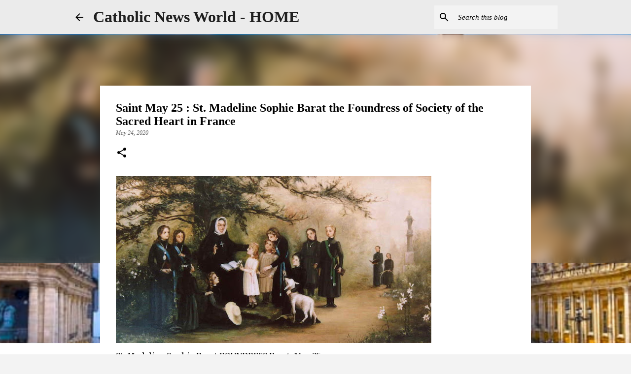

--- FILE ---
content_type: text/html; charset=UTF-8
request_url: https://www.catholicnewsworld.com/2020/05/saint-may-25-st-madeline-sophie-barat.html
body_size: 28006
content:
<!DOCTYPE html>
<html dir='ltr' lang='en' xmlns='http://www.w3.org/1999/xhtml' xmlns:b='http://www.google.com/2005/gml/b' xmlns:data='http://www.google.com/2005/gml/data' xmlns:expr='http://www.google.com/2005/gml/expr'>
<head><script async='async' crossorigin='anonymous' src='https://pagead2.googlesyndication.com/pagead/js/adsbygoogle.js?client=ca-pub-7723602800938610'></script>
<meta content='width=device-width, initial-scale=1' name='viewport'/>
<title>Saint May 25 : St. Madeline Sophie Barat the Foundress of Society of the Sacred Heart in France</title>
<meta content='text/html; charset=UTF-8' http-equiv='Content-Type'/>
<!-- Chrome, Firefox OS and Opera -->
<meta content='#f3f3f3' name='theme-color'/>
<!-- Windows Phone -->
<meta content='#f3f3f3' name='msapplication-navbutton-color'/>
<meta content='blogger' name='generator'/>
<link href='https://www.catholicnewsworld.com/favicon.ico' rel='icon' type='image/x-icon'/>
<link href='https://www.catholicnewsworld.com/2020/05/saint-may-25-st-madeline-sophie-barat.html' rel='canonical'/>
<link rel="alternate" type="application/atom+xml" title="Catholic News World  - HOME   - Atom" href="https://www.catholicnewsworld.com/feeds/posts/default" />
<link rel="alternate" type="application/rss+xml" title="Catholic News World  - HOME   - RSS" href="https://www.catholicnewsworld.com/feeds/posts/default?alt=rss" />
<link rel="service.post" type="application/atom+xml" title="Catholic News World  - HOME   - Atom" href="https://www.blogger.com/feeds/7248004665966827665/posts/default" />

<link rel="alternate" type="application/atom+xml" title="Catholic News World  - HOME   - Atom" href="https://www.catholicnewsworld.com/feeds/3629822727792981078/comments/default" />
<!--Can't find substitution for tag [blog.ieCssRetrofitLinks]-->
<link href='https://blogger.googleusercontent.com/img/b/R29vZ2xl/AVvXsEj-jbw7iPOqSazs3ngJrNWzggM-L_yz5xmLnQSAgJu06xcRxmcvAVkMEkPIOBKaM8-4bOauvcrupABbeQAtzGWsLSJj8lahMr8_U8WI5fbS8M2i_NlytiXkMwIeejjPi4fuG5Th95cpj0jA/s640/sophie.jpg' rel='image_src'/>
<meta content='https://www.catholicnewsworld.com/2020/05/saint-may-25-st-madeline-sophie-barat.html' property='og:url'/>
<meta content='Saint May 25 : St. Madeline Sophie Barat the Foundress of Society of the Sacred Heart in France' property='og:title'/>
<meta content='Catholic Church, Catholic News World, Vatican News, Pope Leo XIV, Breaking News,  Pope News,  Catholic Headlines, News, News today,' property='og:description'/>
<meta content='https://blogger.googleusercontent.com/img/b/R29vZ2xl/AVvXsEj-jbw7iPOqSazs3ngJrNWzggM-L_yz5xmLnQSAgJu06xcRxmcvAVkMEkPIOBKaM8-4bOauvcrupABbeQAtzGWsLSJj8lahMr8_U8WI5fbS8M2i_NlytiXkMwIeejjPi4fuG5Th95cpj0jA/w1200-h630-p-k-no-nu/sophie.jpg' property='og:image'/>
<style type='text/css'>@font-face{font-family:'Lato';font-style:normal;font-weight:400;font-display:swap;src:url(//fonts.gstatic.com/s/lato/v25/S6uyw4BMUTPHjxAwXiWtFCfQ7A.woff2)format('woff2');unicode-range:U+0100-02BA,U+02BD-02C5,U+02C7-02CC,U+02CE-02D7,U+02DD-02FF,U+0304,U+0308,U+0329,U+1D00-1DBF,U+1E00-1E9F,U+1EF2-1EFF,U+2020,U+20A0-20AB,U+20AD-20C0,U+2113,U+2C60-2C7F,U+A720-A7FF;}@font-face{font-family:'Lato';font-style:normal;font-weight:400;font-display:swap;src:url(//fonts.gstatic.com/s/lato/v25/S6uyw4BMUTPHjx4wXiWtFCc.woff2)format('woff2');unicode-range:U+0000-00FF,U+0131,U+0152-0153,U+02BB-02BC,U+02C6,U+02DA,U+02DC,U+0304,U+0308,U+0329,U+2000-206F,U+20AC,U+2122,U+2191,U+2193,U+2212,U+2215,U+FEFF,U+FFFD;}@font-face{font-family:'Lato';font-style:normal;font-weight:700;font-display:swap;src:url(//fonts.gstatic.com/s/lato/v25/S6u9w4BMUTPHh6UVSwaPGQ3q5d0N7w.woff2)format('woff2');unicode-range:U+0100-02BA,U+02BD-02C5,U+02C7-02CC,U+02CE-02D7,U+02DD-02FF,U+0304,U+0308,U+0329,U+1D00-1DBF,U+1E00-1E9F,U+1EF2-1EFF,U+2020,U+20A0-20AB,U+20AD-20C0,U+2113,U+2C60-2C7F,U+A720-A7FF;}@font-face{font-family:'Lato';font-style:normal;font-weight:700;font-display:swap;src:url(//fonts.gstatic.com/s/lato/v25/S6u9w4BMUTPHh6UVSwiPGQ3q5d0.woff2)format('woff2');unicode-range:U+0000-00FF,U+0131,U+0152-0153,U+02BB-02BC,U+02C6,U+02DA,U+02DC,U+0304,U+0308,U+0329,U+2000-206F,U+20AC,U+2122,U+2191,U+2193,U+2212,U+2215,U+FEFF,U+FFFD;}@font-face{font-family:'Lato';font-style:normal;font-weight:900;font-display:swap;src:url(//fonts.gstatic.com/s/lato/v25/S6u9w4BMUTPHh50XSwaPGQ3q5d0N7w.woff2)format('woff2');unicode-range:U+0100-02BA,U+02BD-02C5,U+02C7-02CC,U+02CE-02D7,U+02DD-02FF,U+0304,U+0308,U+0329,U+1D00-1DBF,U+1E00-1E9F,U+1EF2-1EFF,U+2020,U+20A0-20AB,U+20AD-20C0,U+2113,U+2C60-2C7F,U+A720-A7FF;}@font-face{font-family:'Lato';font-style:normal;font-weight:900;font-display:swap;src:url(//fonts.gstatic.com/s/lato/v25/S6u9w4BMUTPHh50XSwiPGQ3q5d0.woff2)format('woff2');unicode-range:U+0000-00FF,U+0131,U+0152-0153,U+02BB-02BC,U+02C6,U+02DA,U+02DC,U+0304,U+0308,U+0329,U+2000-206F,U+20AC,U+2122,U+2191,U+2193,U+2212,U+2215,U+FEFF,U+FFFD;}@font-face{font-family:'Merriweather';font-style:italic;font-weight:300;font-stretch:100%;font-display:swap;src:url(//fonts.gstatic.com/s/merriweather/v33/u-4c0qyriQwlOrhSvowK_l5-eTxCVx0ZbwLvKH2Gk9hLmp0v5yA-xXPqCzLvF-adrHOg7iDTFw.woff2)format('woff2');unicode-range:U+0460-052F,U+1C80-1C8A,U+20B4,U+2DE0-2DFF,U+A640-A69F,U+FE2E-FE2F;}@font-face{font-family:'Merriweather';font-style:italic;font-weight:300;font-stretch:100%;font-display:swap;src:url(//fonts.gstatic.com/s/merriweather/v33/u-4c0qyriQwlOrhSvowK_l5-eTxCVx0ZbwLvKH2Gk9hLmp0v5yA-xXPqCzLvF--drHOg7iDTFw.woff2)format('woff2');unicode-range:U+0301,U+0400-045F,U+0490-0491,U+04B0-04B1,U+2116;}@font-face{font-family:'Merriweather';font-style:italic;font-weight:300;font-stretch:100%;font-display:swap;src:url(//fonts.gstatic.com/s/merriweather/v33/u-4c0qyriQwlOrhSvowK_l5-eTxCVx0ZbwLvKH2Gk9hLmp0v5yA-xXPqCzLvF-SdrHOg7iDTFw.woff2)format('woff2');unicode-range:U+0102-0103,U+0110-0111,U+0128-0129,U+0168-0169,U+01A0-01A1,U+01AF-01B0,U+0300-0301,U+0303-0304,U+0308-0309,U+0323,U+0329,U+1EA0-1EF9,U+20AB;}@font-face{font-family:'Merriweather';font-style:italic;font-weight:300;font-stretch:100%;font-display:swap;src:url(//fonts.gstatic.com/s/merriweather/v33/u-4c0qyriQwlOrhSvowK_l5-eTxCVx0ZbwLvKH2Gk9hLmp0v5yA-xXPqCzLvF-WdrHOg7iDTFw.woff2)format('woff2');unicode-range:U+0100-02BA,U+02BD-02C5,U+02C7-02CC,U+02CE-02D7,U+02DD-02FF,U+0304,U+0308,U+0329,U+1D00-1DBF,U+1E00-1E9F,U+1EF2-1EFF,U+2020,U+20A0-20AB,U+20AD-20C0,U+2113,U+2C60-2C7F,U+A720-A7FF;}@font-face{font-family:'Merriweather';font-style:italic;font-weight:300;font-stretch:100%;font-display:swap;src:url(//fonts.gstatic.com/s/merriweather/v33/u-4c0qyriQwlOrhSvowK_l5-eTxCVx0ZbwLvKH2Gk9hLmp0v5yA-xXPqCzLvF-udrHOg7iA.woff2)format('woff2');unicode-range:U+0000-00FF,U+0131,U+0152-0153,U+02BB-02BC,U+02C6,U+02DA,U+02DC,U+0304,U+0308,U+0329,U+2000-206F,U+20AC,U+2122,U+2191,U+2193,U+2212,U+2215,U+FEFF,U+FFFD;}@font-face{font-family:'Merriweather';font-style:italic;font-weight:400;font-stretch:100%;font-display:swap;src:url(//fonts.gstatic.com/s/merriweather/v33/u-4c0qyriQwlOrhSvowK_l5-eTxCVx0ZbwLvKH2Gk9hLmp0v5yA-xXPqCzLvF-adrHOg7iDTFw.woff2)format('woff2');unicode-range:U+0460-052F,U+1C80-1C8A,U+20B4,U+2DE0-2DFF,U+A640-A69F,U+FE2E-FE2F;}@font-face{font-family:'Merriweather';font-style:italic;font-weight:400;font-stretch:100%;font-display:swap;src:url(//fonts.gstatic.com/s/merriweather/v33/u-4c0qyriQwlOrhSvowK_l5-eTxCVx0ZbwLvKH2Gk9hLmp0v5yA-xXPqCzLvF--drHOg7iDTFw.woff2)format('woff2');unicode-range:U+0301,U+0400-045F,U+0490-0491,U+04B0-04B1,U+2116;}@font-face{font-family:'Merriweather';font-style:italic;font-weight:400;font-stretch:100%;font-display:swap;src:url(//fonts.gstatic.com/s/merriweather/v33/u-4c0qyriQwlOrhSvowK_l5-eTxCVx0ZbwLvKH2Gk9hLmp0v5yA-xXPqCzLvF-SdrHOg7iDTFw.woff2)format('woff2');unicode-range:U+0102-0103,U+0110-0111,U+0128-0129,U+0168-0169,U+01A0-01A1,U+01AF-01B0,U+0300-0301,U+0303-0304,U+0308-0309,U+0323,U+0329,U+1EA0-1EF9,U+20AB;}@font-face{font-family:'Merriweather';font-style:italic;font-weight:400;font-stretch:100%;font-display:swap;src:url(//fonts.gstatic.com/s/merriweather/v33/u-4c0qyriQwlOrhSvowK_l5-eTxCVx0ZbwLvKH2Gk9hLmp0v5yA-xXPqCzLvF-WdrHOg7iDTFw.woff2)format('woff2');unicode-range:U+0100-02BA,U+02BD-02C5,U+02C7-02CC,U+02CE-02D7,U+02DD-02FF,U+0304,U+0308,U+0329,U+1D00-1DBF,U+1E00-1E9F,U+1EF2-1EFF,U+2020,U+20A0-20AB,U+20AD-20C0,U+2113,U+2C60-2C7F,U+A720-A7FF;}@font-face{font-family:'Merriweather';font-style:italic;font-weight:400;font-stretch:100%;font-display:swap;src:url(//fonts.gstatic.com/s/merriweather/v33/u-4c0qyriQwlOrhSvowK_l5-eTxCVx0ZbwLvKH2Gk9hLmp0v5yA-xXPqCzLvF-udrHOg7iA.woff2)format('woff2');unicode-range:U+0000-00FF,U+0131,U+0152-0153,U+02BB-02BC,U+02C6,U+02DA,U+02DC,U+0304,U+0308,U+0329,U+2000-206F,U+20AC,U+2122,U+2191,U+2193,U+2212,U+2215,U+FEFF,U+FFFD;}@font-face{font-family:'Merriweather';font-style:normal;font-weight:400;font-stretch:100%;font-display:swap;src:url(//fonts.gstatic.com/s/merriweather/v33/u-4e0qyriQwlOrhSvowK_l5UcA6zuSYEqOzpPe3HOZJ5eX1WtLaQwmYiSeqnJ-mXq1Gi3iE.woff2)format('woff2');unicode-range:U+0460-052F,U+1C80-1C8A,U+20B4,U+2DE0-2DFF,U+A640-A69F,U+FE2E-FE2F;}@font-face{font-family:'Merriweather';font-style:normal;font-weight:400;font-stretch:100%;font-display:swap;src:url(//fonts.gstatic.com/s/merriweather/v33/u-4e0qyriQwlOrhSvowK_l5UcA6zuSYEqOzpPe3HOZJ5eX1WtLaQwmYiSequJ-mXq1Gi3iE.woff2)format('woff2');unicode-range:U+0301,U+0400-045F,U+0490-0491,U+04B0-04B1,U+2116;}@font-face{font-family:'Merriweather';font-style:normal;font-weight:400;font-stretch:100%;font-display:swap;src:url(//fonts.gstatic.com/s/merriweather/v33/u-4e0qyriQwlOrhSvowK_l5UcA6zuSYEqOzpPe3HOZJ5eX1WtLaQwmYiSeqlJ-mXq1Gi3iE.woff2)format('woff2');unicode-range:U+0102-0103,U+0110-0111,U+0128-0129,U+0168-0169,U+01A0-01A1,U+01AF-01B0,U+0300-0301,U+0303-0304,U+0308-0309,U+0323,U+0329,U+1EA0-1EF9,U+20AB;}@font-face{font-family:'Merriweather';font-style:normal;font-weight:400;font-stretch:100%;font-display:swap;src:url(//fonts.gstatic.com/s/merriweather/v33/u-4e0qyriQwlOrhSvowK_l5UcA6zuSYEqOzpPe3HOZJ5eX1WtLaQwmYiSeqkJ-mXq1Gi3iE.woff2)format('woff2');unicode-range:U+0100-02BA,U+02BD-02C5,U+02C7-02CC,U+02CE-02D7,U+02DD-02FF,U+0304,U+0308,U+0329,U+1D00-1DBF,U+1E00-1E9F,U+1EF2-1EFF,U+2020,U+20A0-20AB,U+20AD-20C0,U+2113,U+2C60-2C7F,U+A720-A7FF;}@font-face{font-family:'Merriweather';font-style:normal;font-weight:400;font-stretch:100%;font-display:swap;src:url(//fonts.gstatic.com/s/merriweather/v33/u-4e0qyriQwlOrhSvowK_l5UcA6zuSYEqOzpPe3HOZJ5eX1WtLaQwmYiSeqqJ-mXq1Gi.woff2)format('woff2');unicode-range:U+0000-00FF,U+0131,U+0152-0153,U+02BB-02BC,U+02C6,U+02DA,U+02DC,U+0304,U+0308,U+0329,U+2000-206F,U+20AC,U+2122,U+2191,U+2193,U+2212,U+2215,U+FEFF,U+FFFD;}@font-face{font-family:'Merriweather';font-style:normal;font-weight:700;font-stretch:100%;font-display:swap;src:url(//fonts.gstatic.com/s/merriweather/v33/u-4e0qyriQwlOrhSvowK_l5UcA6zuSYEqOzpPe3HOZJ5eX1WtLaQwmYiSeqnJ-mXq1Gi3iE.woff2)format('woff2');unicode-range:U+0460-052F,U+1C80-1C8A,U+20B4,U+2DE0-2DFF,U+A640-A69F,U+FE2E-FE2F;}@font-face{font-family:'Merriweather';font-style:normal;font-weight:700;font-stretch:100%;font-display:swap;src:url(//fonts.gstatic.com/s/merriweather/v33/u-4e0qyriQwlOrhSvowK_l5UcA6zuSYEqOzpPe3HOZJ5eX1WtLaQwmYiSequJ-mXq1Gi3iE.woff2)format('woff2');unicode-range:U+0301,U+0400-045F,U+0490-0491,U+04B0-04B1,U+2116;}@font-face{font-family:'Merriweather';font-style:normal;font-weight:700;font-stretch:100%;font-display:swap;src:url(//fonts.gstatic.com/s/merriweather/v33/u-4e0qyriQwlOrhSvowK_l5UcA6zuSYEqOzpPe3HOZJ5eX1WtLaQwmYiSeqlJ-mXq1Gi3iE.woff2)format('woff2');unicode-range:U+0102-0103,U+0110-0111,U+0128-0129,U+0168-0169,U+01A0-01A1,U+01AF-01B0,U+0300-0301,U+0303-0304,U+0308-0309,U+0323,U+0329,U+1EA0-1EF9,U+20AB;}@font-face{font-family:'Merriweather';font-style:normal;font-weight:700;font-stretch:100%;font-display:swap;src:url(//fonts.gstatic.com/s/merriweather/v33/u-4e0qyriQwlOrhSvowK_l5UcA6zuSYEqOzpPe3HOZJ5eX1WtLaQwmYiSeqkJ-mXq1Gi3iE.woff2)format('woff2');unicode-range:U+0100-02BA,U+02BD-02C5,U+02C7-02CC,U+02CE-02D7,U+02DD-02FF,U+0304,U+0308,U+0329,U+1D00-1DBF,U+1E00-1E9F,U+1EF2-1EFF,U+2020,U+20A0-20AB,U+20AD-20C0,U+2113,U+2C60-2C7F,U+A720-A7FF;}@font-face{font-family:'Merriweather';font-style:normal;font-weight:700;font-stretch:100%;font-display:swap;src:url(//fonts.gstatic.com/s/merriweather/v33/u-4e0qyriQwlOrhSvowK_l5UcA6zuSYEqOzpPe3HOZJ5eX1WtLaQwmYiSeqqJ-mXq1Gi.woff2)format('woff2');unicode-range:U+0000-00FF,U+0131,U+0152-0153,U+02BB-02BC,U+02C6,U+02DA,U+02DC,U+0304,U+0308,U+0329,U+2000-206F,U+20AC,U+2122,U+2191,U+2193,U+2212,U+2215,U+FEFF,U+FFFD;}@font-face{font-family:'Merriweather';font-style:normal;font-weight:900;font-stretch:100%;font-display:swap;src:url(//fonts.gstatic.com/s/merriweather/v33/u-4e0qyriQwlOrhSvowK_l5UcA6zuSYEqOzpPe3HOZJ5eX1WtLaQwmYiSeqnJ-mXq1Gi3iE.woff2)format('woff2');unicode-range:U+0460-052F,U+1C80-1C8A,U+20B4,U+2DE0-2DFF,U+A640-A69F,U+FE2E-FE2F;}@font-face{font-family:'Merriweather';font-style:normal;font-weight:900;font-stretch:100%;font-display:swap;src:url(//fonts.gstatic.com/s/merriweather/v33/u-4e0qyriQwlOrhSvowK_l5UcA6zuSYEqOzpPe3HOZJ5eX1WtLaQwmYiSequJ-mXq1Gi3iE.woff2)format('woff2');unicode-range:U+0301,U+0400-045F,U+0490-0491,U+04B0-04B1,U+2116;}@font-face{font-family:'Merriweather';font-style:normal;font-weight:900;font-stretch:100%;font-display:swap;src:url(//fonts.gstatic.com/s/merriweather/v33/u-4e0qyriQwlOrhSvowK_l5UcA6zuSYEqOzpPe3HOZJ5eX1WtLaQwmYiSeqlJ-mXq1Gi3iE.woff2)format('woff2');unicode-range:U+0102-0103,U+0110-0111,U+0128-0129,U+0168-0169,U+01A0-01A1,U+01AF-01B0,U+0300-0301,U+0303-0304,U+0308-0309,U+0323,U+0329,U+1EA0-1EF9,U+20AB;}@font-face{font-family:'Merriweather';font-style:normal;font-weight:900;font-stretch:100%;font-display:swap;src:url(//fonts.gstatic.com/s/merriweather/v33/u-4e0qyriQwlOrhSvowK_l5UcA6zuSYEqOzpPe3HOZJ5eX1WtLaQwmYiSeqkJ-mXq1Gi3iE.woff2)format('woff2');unicode-range:U+0100-02BA,U+02BD-02C5,U+02C7-02CC,U+02CE-02D7,U+02DD-02FF,U+0304,U+0308,U+0329,U+1D00-1DBF,U+1E00-1E9F,U+1EF2-1EFF,U+2020,U+20A0-20AB,U+20AD-20C0,U+2113,U+2C60-2C7F,U+A720-A7FF;}@font-face{font-family:'Merriweather';font-style:normal;font-weight:900;font-stretch:100%;font-display:swap;src:url(//fonts.gstatic.com/s/merriweather/v33/u-4e0qyriQwlOrhSvowK_l5UcA6zuSYEqOzpPe3HOZJ5eX1WtLaQwmYiSeqqJ-mXq1Gi.woff2)format('woff2');unicode-range:U+0000-00FF,U+0131,U+0152-0153,U+02BB-02BC,U+02C6,U+02DA,U+02DC,U+0304,U+0308,U+0329,U+2000-206F,U+20AC,U+2122,U+2191,U+2193,U+2212,U+2215,U+FEFF,U+FFFD;}@font-face{font-family:'Ubuntu';font-style:normal;font-weight:400;font-display:swap;src:url(//fonts.gstatic.com/s/ubuntu/v21/4iCs6KVjbNBYlgoKcg72nU6AF7xm.woff2)format('woff2');unicode-range:U+0460-052F,U+1C80-1C8A,U+20B4,U+2DE0-2DFF,U+A640-A69F,U+FE2E-FE2F;}@font-face{font-family:'Ubuntu';font-style:normal;font-weight:400;font-display:swap;src:url(//fonts.gstatic.com/s/ubuntu/v21/4iCs6KVjbNBYlgoKew72nU6AF7xm.woff2)format('woff2');unicode-range:U+0301,U+0400-045F,U+0490-0491,U+04B0-04B1,U+2116;}@font-face{font-family:'Ubuntu';font-style:normal;font-weight:400;font-display:swap;src:url(//fonts.gstatic.com/s/ubuntu/v21/4iCs6KVjbNBYlgoKcw72nU6AF7xm.woff2)format('woff2');unicode-range:U+1F00-1FFF;}@font-face{font-family:'Ubuntu';font-style:normal;font-weight:400;font-display:swap;src:url(//fonts.gstatic.com/s/ubuntu/v21/4iCs6KVjbNBYlgoKfA72nU6AF7xm.woff2)format('woff2');unicode-range:U+0370-0377,U+037A-037F,U+0384-038A,U+038C,U+038E-03A1,U+03A3-03FF;}@font-face{font-family:'Ubuntu';font-style:normal;font-weight:400;font-display:swap;src:url(//fonts.gstatic.com/s/ubuntu/v21/4iCs6KVjbNBYlgoKcQ72nU6AF7xm.woff2)format('woff2');unicode-range:U+0100-02BA,U+02BD-02C5,U+02C7-02CC,U+02CE-02D7,U+02DD-02FF,U+0304,U+0308,U+0329,U+1D00-1DBF,U+1E00-1E9F,U+1EF2-1EFF,U+2020,U+20A0-20AB,U+20AD-20C0,U+2113,U+2C60-2C7F,U+A720-A7FF;}@font-face{font-family:'Ubuntu';font-style:normal;font-weight:400;font-display:swap;src:url(//fonts.gstatic.com/s/ubuntu/v21/4iCs6KVjbNBYlgoKfw72nU6AFw.woff2)format('woff2');unicode-range:U+0000-00FF,U+0131,U+0152-0153,U+02BB-02BC,U+02C6,U+02DA,U+02DC,U+0304,U+0308,U+0329,U+2000-206F,U+20AC,U+2122,U+2191,U+2193,U+2212,U+2215,U+FEFF,U+FFFD;}@font-face{font-family:'Ubuntu';font-style:normal;font-weight:500;font-display:swap;src:url(//fonts.gstatic.com/s/ubuntu/v21/4iCv6KVjbNBYlgoCjC3jvWyNPYZvg7UI.woff2)format('woff2');unicode-range:U+0460-052F,U+1C80-1C8A,U+20B4,U+2DE0-2DFF,U+A640-A69F,U+FE2E-FE2F;}@font-face{font-family:'Ubuntu';font-style:normal;font-weight:500;font-display:swap;src:url(//fonts.gstatic.com/s/ubuntu/v21/4iCv6KVjbNBYlgoCjC3jtGyNPYZvg7UI.woff2)format('woff2');unicode-range:U+0301,U+0400-045F,U+0490-0491,U+04B0-04B1,U+2116;}@font-face{font-family:'Ubuntu';font-style:normal;font-weight:500;font-display:swap;src:url(//fonts.gstatic.com/s/ubuntu/v21/4iCv6KVjbNBYlgoCjC3jvGyNPYZvg7UI.woff2)format('woff2');unicode-range:U+1F00-1FFF;}@font-face{font-family:'Ubuntu';font-style:normal;font-weight:500;font-display:swap;src:url(//fonts.gstatic.com/s/ubuntu/v21/4iCv6KVjbNBYlgoCjC3js2yNPYZvg7UI.woff2)format('woff2');unicode-range:U+0370-0377,U+037A-037F,U+0384-038A,U+038C,U+038E-03A1,U+03A3-03FF;}@font-face{font-family:'Ubuntu';font-style:normal;font-weight:500;font-display:swap;src:url(//fonts.gstatic.com/s/ubuntu/v21/4iCv6KVjbNBYlgoCjC3jvmyNPYZvg7UI.woff2)format('woff2');unicode-range:U+0100-02BA,U+02BD-02C5,U+02C7-02CC,U+02CE-02D7,U+02DD-02FF,U+0304,U+0308,U+0329,U+1D00-1DBF,U+1E00-1E9F,U+1EF2-1EFF,U+2020,U+20A0-20AB,U+20AD-20C0,U+2113,U+2C60-2C7F,U+A720-A7FF;}@font-face{font-family:'Ubuntu';font-style:normal;font-weight:500;font-display:swap;src:url(//fonts.gstatic.com/s/ubuntu/v21/4iCv6KVjbNBYlgoCjC3jsGyNPYZvgw.woff2)format('woff2');unicode-range:U+0000-00FF,U+0131,U+0152-0153,U+02BB-02BC,U+02C6,U+02DA,U+02DC,U+0304,U+0308,U+0329,U+2000-206F,U+20AC,U+2122,U+2191,U+2193,U+2212,U+2215,U+FEFF,U+FFFD;}@font-face{font-family:'Ubuntu';font-style:normal;font-weight:700;font-display:swap;src:url(//fonts.gstatic.com/s/ubuntu/v21/4iCv6KVjbNBYlgoCxCvjvWyNPYZvg7UI.woff2)format('woff2');unicode-range:U+0460-052F,U+1C80-1C8A,U+20B4,U+2DE0-2DFF,U+A640-A69F,U+FE2E-FE2F;}@font-face{font-family:'Ubuntu';font-style:normal;font-weight:700;font-display:swap;src:url(//fonts.gstatic.com/s/ubuntu/v21/4iCv6KVjbNBYlgoCxCvjtGyNPYZvg7UI.woff2)format('woff2');unicode-range:U+0301,U+0400-045F,U+0490-0491,U+04B0-04B1,U+2116;}@font-face{font-family:'Ubuntu';font-style:normal;font-weight:700;font-display:swap;src:url(//fonts.gstatic.com/s/ubuntu/v21/4iCv6KVjbNBYlgoCxCvjvGyNPYZvg7UI.woff2)format('woff2');unicode-range:U+1F00-1FFF;}@font-face{font-family:'Ubuntu';font-style:normal;font-weight:700;font-display:swap;src:url(//fonts.gstatic.com/s/ubuntu/v21/4iCv6KVjbNBYlgoCxCvjs2yNPYZvg7UI.woff2)format('woff2');unicode-range:U+0370-0377,U+037A-037F,U+0384-038A,U+038C,U+038E-03A1,U+03A3-03FF;}@font-face{font-family:'Ubuntu';font-style:normal;font-weight:700;font-display:swap;src:url(//fonts.gstatic.com/s/ubuntu/v21/4iCv6KVjbNBYlgoCxCvjvmyNPYZvg7UI.woff2)format('woff2');unicode-range:U+0100-02BA,U+02BD-02C5,U+02C7-02CC,U+02CE-02D7,U+02DD-02FF,U+0304,U+0308,U+0329,U+1D00-1DBF,U+1E00-1E9F,U+1EF2-1EFF,U+2020,U+20A0-20AB,U+20AD-20C0,U+2113,U+2C60-2C7F,U+A720-A7FF;}@font-face{font-family:'Ubuntu';font-style:normal;font-weight:700;font-display:swap;src:url(//fonts.gstatic.com/s/ubuntu/v21/4iCv6KVjbNBYlgoCxCvjsGyNPYZvgw.woff2)format('woff2');unicode-range:U+0000-00FF,U+0131,U+0152-0153,U+02BB-02BC,U+02C6,U+02DA,U+02DC,U+0304,U+0308,U+0329,U+2000-206F,U+20AC,U+2122,U+2191,U+2193,U+2212,U+2215,U+FEFF,U+FFFD;}</style>
<style id='page-skin-1' type='text/css'><!--
/*! normalize.css v3.0.1 | MIT License | git.io/normalize */html{font-family:sans-serif;-ms-text-size-adjust:100%;-webkit-text-size-adjust:100%}body{margin:0}article,aside,details,figcaption,figure,footer,header,hgroup,main,nav,section,summary{display:block}audio,canvas,progress,video{display:inline-block;vertical-align:baseline}audio:not([controls]){display:none;height:0}[hidden],template{display:none}a{background:transparent}a:active,a:hover{outline:0}abbr[title]{border-bottom:1px dotted}b,strong{font-weight:bold}dfn{font-style:italic}h1{font-size:2em;margin:.67em 0}mark{background:#ff0;color:#000}small{font-size:80%}sub,sup{font-size:75%;line-height:0;position:relative;vertical-align:baseline}sup{top:-0.5em}sub{bottom:-0.25em}img{border:0}svg:not(:root){overflow:hidden}figure{margin:1em 40px}hr{-moz-box-sizing:content-box;box-sizing:content-box;height:0}pre{overflow:auto}code,kbd,pre,samp{font-family:monospace,monospace;font-size:1em}button,input,optgroup,select,textarea{color:inherit;font:inherit;margin:0}button{overflow:visible}button,select{text-transform:none}button,html input[type="button"],input[type="reset"],input[type="submit"]{-webkit-appearance:button;cursor:pointer}button[disabled],html input[disabled]{cursor:default}button::-moz-focus-inner,input::-moz-focus-inner{border:0;padding:0}input{line-height:normal}input[type="checkbox"],input[type="radio"]{box-sizing:border-box;padding:0}input[type="number"]::-webkit-inner-spin-button,input[type="number"]::-webkit-outer-spin-button{height:auto}input[type="search"]{-webkit-appearance:textfield;-moz-box-sizing:content-box;-webkit-box-sizing:content-box;box-sizing:content-box}input[type="search"]::-webkit-search-cancel-button,input[type="search"]::-webkit-search-decoration{-webkit-appearance:none}fieldset{border:1px solid #c0c0c0;margin:0 2px;padding:.35em .625em .75em}legend{border:0;padding:0}textarea{overflow:auto}optgroup{font-weight:bold}table{border-collapse:collapse;border-spacing:0}td,th{padding:0}
/*!************************************************
* Blogger Template Style
* Name: Emporio
**************************************************/
body{
overflow-wrap:break-word;
word-break:break-word;
word-wrap:break-word
}
.hidden{
display:none
}
.invisible{
visibility:hidden
}
.container::after,.float-container::after{
clear:both;
content:"";
display:table
}
.clearboth{
clear:both
}
#comments .comment .comment-actions,.subscribe-popup .FollowByEmail .follow-by-email-submit{
background:0 0;
border:0;
box-shadow:none;
color:#000000;
cursor:pointer;
font-size:14px;
font-weight:700;
outline:0;
text-decoration:none;
text-transform:uppercase;
width:auto
}
.dim-overlay{
background-color:rgba(0,0,0,.54);
height:100vh;
left:0;
position:fixed;
top:0;
width:100%
}
#sharing-dim-overlay{
background-color:transparent
}
input::-ms-clear{
display:none
}
.blogger-logo,.svg-icon-24.blogger-logo{
fill:#ff9800;
opacity:1
}
.skip-navigation{
background-color:#fff;
box-sizing:border-box;
color:#000;
display:block;
height:0;
left:0;
line-height:50px;
overflow:hidden;
padding-top:0;
position:fixed;
text-align:center;
top:0;
-webkit-transition:box-shadow .3s,height .3s,padding-top .3s;
transition:box-shadow .3s,height .3s,padding-top .3s;
width:100%;
z-index:900
}
.skip-navigation:focus{
box-shadow:0 4px 5px 0 rgba(0,0,0,.14),0 1px 10px 0 rgba(0,0,0,.12),0 2px 4px -1px rgba(0,0,0,.2);
height:50px
}
#main{
outline:0
}
.main-heading{
position:absolute;
clip:rect(1px,1px,1px,1px);
padding:0;
border:0;
height:1px;
width:1px;
overflow:hidden
}
.Attribution{
margin-top:1em;
text-align:center
}
.Attribution .blogger img,.Attribution .blogger svg{
vertical-align:bottom
}
.Attribution .blogger img{
margin-right:.5em
}
.Attribution div{
line-height:24px;
margin-top:.5em
}
.Attribution .copyright,.Attribution .image-attribution{
font-size:.7em;
margin-top:1.5em
}
.BLOG_mobile_video_class{
display:none
}
.bg-photo{
background-attachment:scroll!important
}
body .CSS_LIGHTBOX{
z-index:900
}
.extendable .show-less,.extendable .show-more{
border-color:#000000;
color:#000000;
margin-top:8px
}
.extendable .show-less.hidden,.extendable .show-more.hidden{
display:none
}
.inline-ad{
display:none;
max-width:100%;
overflow:hidden
}
.adsbygoogle{
display:block
}
#cookieChoiceInfo{
bottom:0;
top:auto
}
iframe.b-hbp-video{
border:0
}
.post-body img{
max-width:100%
}
.post-body iframe{
max-width:100%
}
.post-body a[imageanchor="1"]{
display:inline-block
}
.byline{
margin-right:1em
}
.byline:last-child{
margin-right:0
}
.link-copied-dialog{
max-width:520px;
outline:0
}
.link-copied-dialog .modal-dialog-buttons{
margin-top:8px
}
.link-copied-dialog .goog-buttonset-default{
background:0 0;
border:0
}
.link-copied-dialog .goog-buttonset-default:focus{
outline:0
}
.paging-control-container{
margin-bottom:16px
}
.paging-control-container .paging-control{
display:inline-block
}
.paging-control-container .comment-range-text::after,.paging-control-container .paging-control{
color:#000000
}
.paging-control-container .comment-range-text,.paging-control-container .paging-control{
margin-right:8px
}
.paging-control-container .comment-range-text::after,.paging-control-container .paging-control::after{
content:"\b7";
cursor:default;
padding-left:8px;
pointer-events:none
}
.paging-control-container .comment-range-text:last-child::after,.paging-control-container .paging-control:last-child::after{
content:none
}
.byline.reactions iframe{
height:20px
}
.b-notification{
color:#000;
background-color:#fff;
border-bottom:solid 1px #000;
box-sizing:border-box;
padding:16px 32px;
text-align:center
}
.b-notification.visible{
-webkit-transition:margin-top .3s cubic-bezier(.4,0,.2,1);
transition:margin-top .3s cubic-bezier(.4,0,.2,1)
}
.b-notification.invisible{
position:absolute
}
.b-notification-close{
position:absolute;
right:8px;
top:8px
}
.no-posts-message{
line-height:40px;
text-align:center
}
@media screen and (max-width:745px){
body.item-view .post-body a[imageanchor="1"][style*="float: left;"],body.item-view .post-body a[imageanchor="1"][style*="float: right;"]{
float:none!important;
clear:none!important
}
body.item-view .post-body a[imageanchor="1"] img{
display:block;
height:auto;
margin:0 auto
}
body.item-view .post-body>.separator:first-child>a[imageanchor="1"]:first-child{
margin-top:20px
}
.post-body a[imageanchor]{
display:block
}
body.item-view .post-body a[imageanchor="1"]{
margin-left:0!important;
margin-right:0!important
}
body.item-view .post-body a[imageanchor="1"]+a[imageanchor="1"]{
margin-top:16px
}
}
.item-control{
display:none
}
#comments{
border-top:1px dashed rgba(0,0,0,.54);
margin-top:20px;
padding:20px
}
#comments .comment-thread ol{
margin:0;
padding-left:0;
padding-left:0
}
#comments .comment .comment-replybox-single,#comments .comment-thread .comment-replies{
margin-left:60px
}
#comments .comment-thread .thread-count{
display:none
}
#comments .comment{
list-style-type:none;
padding:0 0 30px;
position:relative
}
#comments .comment .comment{
padding-bottom:8px
}
.comment .avatar-image-container{
position:absolute
}
.comment .avatar-image-container img{
border-radius:50%
}
.avatar-image-container svg,.comment .avatar-image-container .avatar-icon{
border-radius:50%;
border:solid 1px #000000;
box-sizing:border-box;
fill:#000000;
height:35px;
margin:0;
padding:7px;
width:35px
}
.comment .comment-block{
margin-top:10px;
margin-left:60px;
padding-bottom:0
}
#comments .comment-author-header-wrapper{
margin-left:40px
}
#comments .comment .thread-expanded .comment-block{
padding-bottom:20px
}
#comments .comment .comment-header .user,#comments .comment .comment-header .user a{
color:#000000;
font-style:normal;
font-weight:700
}
#comments .comment .comment-actions{
bottom:0;
margin-bottom:15px;
position:absolute
}
#comments .comment .comment-actions>*{
margin-right:8px
}
#comments .comment .comment-header .datetime{
bottom:0;
color:rgba(0,0,0,.54);
display:inline-block;
font-size:13px;
font-style:italic;
margin-left:8px
}
#comments .comment .comment-footer .comment-timestamp a,#comments .comment .comment-header .datetime a{
color:rgba(0,0,0,.54)
}
#comments .comment .comment-content,.comment .comment-body{
margin-top:12px;
word-break:break-word
}
.comment-body{
margin-bottom:12px
}
#comments.embed[data-num-comments="0"]{
border:0;
margin-top:0;
padding-top:0
}
#comments.embed[data-num-comments="0"] #comment-post-message,#comments.embed[data-num-comments="0"] div.comment-form>p,#comments.embed[data-num-comments="0"] p.comment-footer{
display:none
}
#comment-editor-src{
display:none
}
.comments .comments-content .loadmore.loaded{
max-height:0;
opacity:0;
overflow:hidden
}
.extendable .remaining-items{
height:0;
overflow:hidden;
-webkit-transition:height .3s cubic-bezier(.4,0,.2,1);
transition:height .3s cubic-bezier(.4,0,.2,1)
}
.extendable .remaining-items.expanded{
height:auto
}
.svg-icon-24,.svg-icon-24-button{
cursor:pointer;
height:24px;
width:24px;
min-width:24px
}
.touch-icon{
margin:-12px;
padding:12px
}
.touch-icon:active,.touch-icon:focus{
background-color:rgba(153,153,153,.4);
border-radius:50%
}
svg:not(:root).touch-icon{
overflow:visible
}
html[dir=rtl] .rtl-reversible-icon{
-webkit-transform:scaleX(-1);
-ms-transform:scaleX(-1);
transform:scaleX(-1)
}
.svg-icon-24-button,.touch-icon-button{
background:0 0;
border:0;
margin:0;
outline:0;
padding:0
}
.touch-icon-button .touch-icon:active,.touch-icon-button .touch-icon:focus{
background-color:transparent
}
.touch-icon-button:active .touch-icon,.touch-icon-button:focus .touch-icon{
background-color:rgba(153,153,153,.4);
border-radius:50%
}
.Profile .default-avatar-wrapper .avatar-icon{
border-radius:50%;
border:solid 1px #000000;
box-sizing:border-box;
fill:#000000;
margin:0
}
.Profile .individual .default-avatar-wrapper .avatar-icon{
padding:25px
}
.Profile .individual .avatar-icon,.Profile .individual .profile-img{
height:90px;
width:90px
}
.Profile .team .default-avatar-wrapper .avatar-icon{
padding:8px
}
.Profile .team .avatar-icon,.Profile .team .default-avatar-wrapper,.Profile .team .profile-img{
height:40px;
width:40px
}
.snippet-container{
margin:0;
position:relative;
overflow:hidden
}
.snippet-fade{
bottom:0;
box-sizing:border-box;
position:absolute;
width:96px
}
.snippet-fade{
right:0
}
.snippet-fade:after{
content:"\2026"
}
.snippet-fade:after{
float:right
}
.centered-top-container.sticky{
left:0;
position:fixed;
right:0;
top:0;
width:auto;
z-index:8;
-webkit-transition-property:opacity,-webkit-transform;
transition-property:opacity,-webkit-transform;
transition-property:transform,opacity;
transition-property:transform,opacity,-webkit-transform;
-webkit-transition-duration:.2s;
transition-duration:.2s;
-webkit-transition-timing-function:cubic-bezier(.4,0,.2,1);
transition-timing-function:cubic-bezier(.4,0,.2,1)
}
.centered-top-placeholder{
display:none
}
.collapsed-header .centered-top-placeholder{
display:block
}
.centered-top-container .Header .replaced h1,.centered-top-placeholder .Header .replaced h1{
display:none
}
.centered-top-container.sticky .Header .replaced h1{
display:block
}
.centered-top-container.sticky .Header .header-widget{
background:0 0
}
.centered-top-container.sticky .Header .header-image-wrapper{
display:none
}
.centered-top-container img,.centered-top-placeholder img{
max-width:100%
}
.collapsible{
-webkit-transition:height .3s cubic-bezier(.4,0,.2,1);
transition:height .3s cubic-bezier(.4,0,.2,1)
}
.collapsible,.collapsible>summary{
display:block;
overflow:hidden
}
.collapsible>:not(summary){
display:none
}
.collapsible[open]>:not(summary){
display:block
}
.collapsible:focus,.collapsible>summary:focus{
outline:0
}
.collapsible>summary{
cursor:pointer;
display:block;
padding:0
}
.collapsible:focus>summary,.collapsible>summary:focus{
background-color:transparent
}
.collapsible>summary::-webkit-details-marker{
display:none
}
.collapsible-title{
-webkit-box-align:center;
-webkit-align-items:center;
-ms-flex-align:center;
align-items:center;
display:-webkit-box;
display:-webkit-flex;
display:-ms-flexbox;
display:flex
}
.collapsible-title .title{
-webkit-box-flex:1;
-webkit-flex:1 1 auto;
-ms-flex:1 1 auto;
flex:1 1 auto;
-webkit-box-ordinal-group:1;
-webkit-order:0;
-ms-flex-order:0;
order:0;
overflow:hidden;
text-overflow:ellipsis;
white-space:nowrap
}
.collapsible-title .chevron-down,.collapsible[open] .collapsible-title .chevron-up{
display:block
}
.collapsible-title .chevron-up,.collapsible[open] .collapsible-title .chevron-down{
display:none
}
.flat-button{
cursor:pointer;
display:inline-block;
font-weight:700;
text-transform:uppercase;
border-radius:2px;
padding:8px;
margin:-8px
}
.flat-icon-button{
background:0 0;
border:0;
margin:0;
outline:0;
padding:0;
margin:-12px;
padding:12px;
cursor:pointer;
box-sizing:content-box;
display:inline-block;
line-height:0
}
.flat-icon-button,.flat-icon-button .splash-wrapper{
border-radius:50%
}
.flat-icon-button .splash.animate{
-webkit-animation-duration:.3s;
animation-duration:.3s
}
body#layout .bg-photo,body#layout .bg-photo-overlay{
display:none
}
body#layout .page_body{
padding:0;
position:relative;
top:0
}
body#layout .page{
display:inline-block;
left:inherit;
position:relative;
vertical-align:top;
width:540px
}
body#layout .centered{
max-width:954px
}
body#layout .navigation{
display:none
}
body#layout .sidebar-container{
display:inline-block;
width:40%
}
body#layout .hamburger-menu,body#layout .search{
display:none
}
.overflowable-container{
max-height:44px;
overflow:hidden;
position:relative
}
.overflow-button{
cursor:pointer
}
#overflowable-dim-overlay{
background:0 0
}
.overflow-popup{
box-shadow:0 2px 2px 0 rgba(0,0,0,.14),0 3px 1px -2px rgba(0,0,0,.2),0 1px 5px 0 rgba(0,0,0,.12);
background-color:#ffffff;
left:0;
max-width:calc(100% - 32px);
position:absolute;
top:0;
visibility:hidden;
z-index:101
}
.overflow-popup ul{
list-style:none
}
.overflow-popup .tabs li,.overflow-popup li{
display:block;
height:auto
}
.overflow-popup .tabs li{
padding-left:0;
padding-right:0
}
.overflow-button.hidden,.overflow-popup .tabs li.hidden,.overflow-popup li.hidden{
display:none
}
.widget.Sharing .sharing-button{
display:none
}
.widget.Sharing .sharing-buttons li{
padding:0
}
.widget.Sharing .sharing-buttons li span{
display:none
}
.post-share-buttons{
position:relative
}
.centered-bottom .share-buttons .svg-icon-24,.share-buttons .svg-icon-24{
fill:#000000
}
.sharing-open.touch-icon-button:active .touch-icon,.sharing-open.touch-icon-button:focus .touch-icon{
background-color:transparent
}
.share-buttons{
background-color:#ffffff;
border-radius:2px;
box-shadow:0 2px 2px 0 rgba(0,0,0,.14),0 3px 1px -2px rgba(0,0,0,.2),0 1px 5px 0 rgba(0,0,0,.12);
color:#000000;
list-style:none;
margin:0;
padding:8px 0;
position:absolute;
top:-11px;
min-width:200px;
z-index:101
}
.share-buttons.hidden{
display:none
}
.sharing-button{
background:0 0;
border:0;
margin:0;
outline:0;
padding:0;
cursor:pointer
}
.share-buttons li{
margin:0;
height:48px
}
.share-buttons li:last-child{
margin-bottom:0
}
.share-buttons li .sharing-platform-button{
box-sizing:border-box;
cursor:pointer;
display:block;
height:100%;
margin-bottom:0;
padding:0 16px;
position:relative;
width:100%
}
.share-buttons li .sharing-platform-button:focus,.share-buttons li .sharing-platform-button:hover{
background-color:rgba(128,128,128,.1);
outline:0
}
.share-buttons li svg[class*=" sharing-"],.share-buttons li svg[class^=sharing-]{
position:absolute;
top:10px
}
.share-buttons li span.sharing-platform-button{
position:relative;
top:0
}
.share-buttons li .platform-sharing-text{
display:block;
font-size:16px;
line-height:48px;
white-space:nowrap
}
.share-buttons li .platform-sharing-text{
margin-left:56px
}
.sidebar-container{
background-color:#f7f7f7;
max-width:304px;
overflow-y:auto;
-webkit-transition-property:-webkit-transform;
transition-property:-webkit-transform;
transition-property:transform;
transition-property:transform,-webkit-transform;
-webkit-transition-duration:.3s;
transition-duration:.3s;
-webkit-transition-timing-function:cubic-bezier(0,0,.2,1);
transition-timing-function:cubic-bezier(0,0,.2,1);
width:304px;
z-index:101;
-webkit-overflow-scrolling:touch
}
.sidebar-container .navigation{
line-height:0;
padding:16px
}
.sidebar-container .sidebar-back{
cursor:pointer
}
.sidebar-container .widget{
background:0 0;
margin:0 16px;
padding:16px 0
}
.sidebar-container .widget .title{
color:#000000;
margin:0
}
.sidebar-container .widget ul{
list-style:none;
margin:0;
padding:0
}
.sidebar-container .widget ul ul{
margin-left:1em
}
.sidebar-container .widget li{
font-size:16px;
line-height:normal
}
.sidebar-container .widget+.widget{
border-top:1px solid rgba(0,0,0,0.118)
}
.BlogArchive li{
margin:16px 0
}
.BlogArchive li:last-child{
margin-bottom:0
}
.Label li a{
display:inline-block
}
.BlogArchive .post-count,.Label .label-count{
float:right;
margin-left:.25em
}
.BlogArchive .post-count::before,.Label .label-count::before{
content:"("
}
.BlogArchive .post-count::after,.Label .label-count::after{
content:")"
}
.widget.Translate .skiptranslate>div{
display:block!important
}
.widget.Profile .profile-link{
display:-webkit-box;
display:-webkit-flex;
display:-ms-flexbox;
display:flex
}
.widget.Profile .team-member .default-avatar-wrapper,.widget.Profile .team-member .profile-img{
-webkit-box-flex:0;
-webkit-flex:0 0 auto;
-ms-flex:0 0 auto;
flex:0 0 auto;
margin-right:1em
}
.widget.Profile .individual .profile-link{
-webkit-box-orient:vertical;
-webkit-box-direction:normal;
-webkit-flex-direction:column;
-ms-flex-direction:column;
flex-direction:column
}
.widget.Profile .team .profile-link .profile-name{
-webkit-align-self:center;
-ms-flex-item-align:center;
align-self:center;
display:block;
-webkit-box-flex:1;
-webkit-flex:1 1 auto;
-ms-flex:1 1 auto;
flex:1 1 auto
}
.dim-overlay{
background-color:rgba(0,0,0,.54);
z-index:100
}
body.sidebar-visible{
overflow-y:hidden
}
@media screen and (max-width:540px){
.sidebar-container{
bottom:0;
position:fixed;
top:0;
left:auto;
right:0
}
.sidebar-container.sidebar-invisible{
-webkit-transition-timing-function:cubic-bezier(.4,0,.6,1);
transition-timing-function:cubic-bezier(.4,0,.6,1);
-webkit-transform:translateX(100%);
-ms-transform:translateX(100%);
transform:translateX(100%)
}
}
.dialog{
box-shadow:0 2px 2px 0 rgba(0,0,0,.14),0 3px 1px -2px rgba(0,0,0,.2),0 1px 5px 0 rgba(0,0,0,.12);
background:#ffffff;
box-sizing:border-box;
color:#000000;
padding:30px;
position:fixed;
text-align:center;
width:calc(100% - 24px);
z-index:101
}
.dialog input[type=email],.dialog input[type=text]{
background-color:transparent;
border:0;
border-bottom:solid 1px rgba(0,0,0,.12);
color:#000000;
display:block;
font-family:Georgia, Utopia, 'Palatino Linotype', Palatino, serif;
font-size:16px;
line-height:24px;
margin:auto;
padding-bottom:7px;
outline:0;
text-align:center;
width:100%
}
.dialog input[type=email]::-webkit-input-placeholder,.dialog input[type=text]::-webkit-input-placeholder{
color:rgba(0,0,0,.5)
}
.dialog input[type=email]::-moz-placeholder,.dialog input[type=text]::-moz-placeholder{
color:rgba(0,0,0,.5)
}
.dialog input[type=email]:-ms-input-placeholder,.dialog input[type=text]:-ms-input-placeholder{
color:rgba(0,0,0,.5)
}
.dialog input[type=email]::-ms-input-placeholder,.dialog input[type=text]::-ms-input-placeholder{
color:rgba(0,0,0,.5)
}
.dialog input[type=email]::placeholder,.dialog input[type=text]::placeholder{
color:rgba(0,0,0,.5)
}
.dialog input[type=email]:focus,.dialog input[type=text]:focus{
border-bottom:solid 2px #000000;
padding-bottom:6px
}
.dialog input.no-cursor{
color:transparent;
text-shadow:0 0 0 #000000
}
.dialog input.no-cursor:focus{
outline:0
}
.dialog input.no-cursor:focus{
outline:0
}
.dialog input[type=submit]{
font-family:Georgia, Utopia, 'Palatino Linotype', Palatino, serif
}
.dialog .goog-buttonset-default{
color:#000000
}
.loading-spinner-large{
-webkit-animation:mspin-rotate 1.568s infinite linear;
animation:mspin-rotate 1.568s infinite linear;
height:48px;
overflow:hidden;
position:absolute;
width:48px;
z-index:200
}
.loading-spinner-large>div{
-webkit-animation:mspin-revrot 5332ms infinite steps(4);
animation:mspin-revrot 5332ms infinite steps(4)
}
.loading-spinner-large>div>div{
-webkit-animation:mspin-singlecolor-large-film 1333ms infinite steps(81);
animation:mspin-singlecolor-large-film 1333ms infinite steps(81);
background-size:100%;
height:48px;
width:3888px
}
.mspin-black-large>div>div,.mspin-grey_54-large>div>div{
background-image:url(https://www.blogblog.com/indie/mspin_black_large.svg)
}
.mspin-white-large>div>div{
background-image:url(https://www.blogblog.com/indie/mspin_white_large.svg)
}
.mspin-grey_54-large{
opacity:.54
}
@-webkit-keyframes mspin-singlecolor-large-film{
from{
-webkit-transform:translateX(0);
transform:translateX(0)
}
to{
-webkit-transform:translateX(-3888px);
transform:translateX(-3888px)
}
}
@keyframes mspin-singlecolor-large-film{
from{
-webkit-transform:translateX(0);
transform:translateX(0)
}
to{
-webkit-transform:translateX(-3888px);
transform:translateX(-3888px)
}
}
@-webkit-keyframes mspin-rotate{
from{
-webkit-transform:rotate(0);
transform:rotate(0)
}
to{
-webkit-transform:rotate(360deg);
transform:rotate(360deg)
}
}
@keyframes mspin-rotate{
from{
-webkit-transform:rotate(0);
transform:rotate(0)
}
to{
-webkit-transform:rotate(360deg);
transform:rotate(360deg)
}
}
@-webkit-keyframes mspin-revrot{
from{
-webkit-transform:rotate(0);
transform:rotate(0)
}
to{
-webkit-transform:rotate(-360deg);
transform:rotate(-360deg)
}
}
@keyframes mspin-revrot{
from{
-webkit-transform:rotate(0);
transform:rotate(0)
}
to{
-webkit-transform:rotate(-360deg);
transform:rotate(-360deg)
}
}
.subscribe-popup{
max-width:364px
}
.subscribe-popup h3{
color:#000000;
font-size:1.8em;
margin-top:0
}
.subscribe-popup .FollowByEmail h3{
display:none
}
.subscribe-popup .FollowByEmail .follow-by-email-submit{
color:#000000;
display:inline-block;
margin:0 auto;
margin-top:24px;
width:auto;
white-space:normal
}
.subscribe-popup .FollowByEmail .follow-by-email-submit:disabled{
cursor:default;
opacity:.3
}
@media (max-width:800px){
.blog-name div.widget.Subscribe{
margin-bottom:16px
}
body.item-view .blog-name div.widget.Subscribe{
margin:8px auto 16px auto;
width:100%
}
}
.sidebar-container .svg-icon-24{
fill:#000000
}
.centered-top .svg-icon-24{
fill:#000000
}
.centered-bottom .svg-icon-24.touch-icon,.centered-bottom a .svg-icon-24,.centered-bottom button .svg-icon-24{
fill:#000000
}
.post-wrapper .svg-icon-24.touch-icon,.post-wrapper a .svg-icon-24,.post-wrapper button .svg-icon-24{
fill:#000000
}
.centered-bottom .share-buttons .svg-icon-24,.share-buttons .svg-icon-24{
fill:#000000
}
.svg-icon-24.hamburger-menu{
fill:#000000
}
body#layout .page_body{
padding:0;
position:relative;
top:0
}
body#layout .page{
display:inline-block;
left:inherit;
position:relative;
vertical-align:top;
width:540px
}
body{
background:#f7f7f7 url(https://blogger.googleusercontent.com/img/a/AVvXsEjRNVtgPJj3yb9wyEdFr1rmb5uNZyOA4Fi8QrNoB_1M_Ug2HV0KY-osK0TVBGOZXcrOmb5d32kLf5J1Q8vOnevn1DFuNW3_MrZoenRY_wba5Wka2-j4L9HEj0D3qgo98uPriLAKW8PepQxuEjdmOlrtj0yMdXsSqEKIX0FoUf58rKyEarOmlFUlVLQaag=s1600) repeat fixed top center;
background-color:#f3f3f3;
background-size:cover;
color:#000000;
font:normal 400 16px Georgia, Utopia, 'Palatino Linotype', Palatino, serif;
margin:0;
min-height:100vh
}
h3,h3.title{
color:#000000
}
.post-wrapper .post-title,.post-wrapper .post-title a,.post-wrapper .post-title a:hover,.post-wrapper .post-title a:visited{
color:#000000
}
a{
color:#000000;
font-style:normal;
text-decoration:none
}
a:visited{
color:#eb75f4
}
a:hover{
color:#ff7490
}
blockquote{
color:#000000;
font:normal 400 16px Georgia, Utopia, 'Palatino Linotype', Palatino, serif;
font-size:x-large;
font-style:italic;
font-weight:300;
text-align:center
}
.dim-overlay{
z-index:100
}
.page{
box-sizing:border-box;
display:-webkit-box;
display:-webkit-flex;
display:-ms-flexbox;
display:flex;
-webkit-box-orient:vertical;
-webkit-box-direction:normal;
-webkit-flex-direction:column;
-ms-flex-direction:column;
flex-direction:column;
min-height:100vh;
padding-bottom:1em
}
.page>*{
-webkit-box-flex:0;
-webkit-flex:0 0 auto;
-ms-flex:0 0 auto;
flex:0 0 auto
}
.page>#footer{
margin-top:auto
}
.bg-photo-container{
overflow:hidden
}
.bg-photo-container,.bg-photo-container .bg-photo{
height:464px;
width:100%
}
.bg-photo-container .bg-photo{
background-position:center;
background-size:cover;
z-index:-1
}
.centered{
margin:0 auto;
position:relative;
width:1014px
}
.centered .main,.centered .main-container{
float:left
}
.centered .main{
padding-bottom:1em
}
.centered .centered-bottom::after{
clear:both;
content:"";
display:table
}
@media (min-width:1158px){
.page_body.has-vertical-ads .centered{
width:1157px
}
}
@media (min-width:921px) and (max-width:1014px){
.centered{
width:777px
}
}
@media (min-width:921px) and (max-width:1157px){
.page_body.has-vertical-ads .centered{
width:920px
}
}
@media (max-width:920px){
.centered{
width:540px
}
}
@media (max-width:540px){
.centered{
max-width:600px;
width:100%
}
}
.feed-view .post-wrapper.hero,.main,.main-container,.post-filter-message,.top-nav .section{
width:695px
}
@media (min-width:921px) and (max-width:1014px){
.feed-view .post-wrapper.hero,.main,.main-container,.post-filter-message,.top-nav .section{
width:458px
}
}
@media (min-width:921px) and (max-width:1157px){
.feed-view .page_body.has-vertical-ads .post-wrapper.hero,.page_body.has-vertical-ads .feed-view .post-wrapper.hero,.page_body.has-vertical-ads .main,.page_body.has-vertical-ads .main-container,.page_body.has-vertical-ads .post-filter-message,.page_body.has-vertical-ads .top-nav .section{
width:458px
}
}
@media (max-width:920px){
.feed-view .post-wrapper.hero,.main,.main-container,.post-filter-message,.top-nav .section{
width:auto
}
}
.widget .title{
font-size:18px;
line-height:28px;
margin:18px 0
}
.extendable .show-less,.extendable .show-more{
color:#000000;
font:normal 500 12px Georgia, Utopia, 'Palatino Linotype', Palatino, serif;
cursor:pointer;
text-transform:uppercase;
margin:0 -16px;
padding:16px
}
.widget.Profile{
font:normal 400 16px Georgia, Utopia, 'Palatino Linotype', Palatino, serif
}
.sidebar-container .widget.Profile{
padding:16px
}
.widget.Profile h2{
display:none
}
.widget.Profile .title{
margin:16px 32px
}
.widget.Profile .profile-img{
border-radius:50%
}
.widget.Profile .individual{
display:-webkit-box;
display:-webkit-flex;
display:-ms-flexbox;
display:flex
}
.widget.Profile .individual .profile-info{
-webkit-align-self:center;
-ms-flex-item-align:center;
align-self:center;
margin-left:16px
}
.widget.Profile .profile-datablock{
margin-top:0;
margin-bottom:.75em
}
.widget.Profile .profile-link{
background-image:none!important;
font-family:inherit;
overflow:hidden;
max-width:100%
}
.widget.Profile .individual .profile-link{
margin:0 -10px;
padding:0 10px;
display:block
}
.widget.Profile .individual .profile-data a.profile-link.g-profile,.widget.Profile .team a.profile-link.g-profile .profile-name{
font:normal 500 16px Georgia, Utopia, 'Palatino Linotype', Palatino, serif;
color:#000000;
margin-bottom:.75em
}
.widget.Profile .individual .profile-data a.profile-link.g-profile{
line-height:1.25
}
.widget.Profile .individual>a:first-child{
-webkit-flex-shrink:0;
-ms-flex-negative:0;
flex-shrink:0
}
.widget.Profile dd{
margin:0
}
.widget.Profile ul{
list-style:none;
padding:0
}
.widget.Profile ul li{
margin:10px 0 30px
}
.widget.Profile .team .extendable,.widget.Profile .team .extendable .first-items,.widget.Profile .team .extendable .remaining-items{
margin:0;
padding:0;
max-width:100%
}
.widget.Profile .team-member .profile-name-container{
-webkit-box-flex:0;
-webkit-flex:0 1 auto;
-ms-flex:0 1 auto;
flex:0 1 auto
}
.widget.Profile .team .extendable .show-less,.widget.Profile .team .extendable .show-more{
position:relative;
left:56px
}
#comments a,.post-wrapper a{
color:#000000
}
div.widget.Blog .blog-posts .post-outer{
border:0
}
div.widget.Blog .post-outer{
padding-bottom:0
}
.post .thumb{
float:left;
height:20%;
width:20%
}
.no-posts-message,.status-msg-body{
margin:10px 0
}
.blog-pager{
text-align:center
}
.post-title{
margin:0
}
.post-title,.post-title a{
font:normal bold 24px Georgia, Utopia, 'Palatino Linotype', Palatino, serif
}
.post-body{
color:#000000;
display:block;
font:400 16px Merriweather, Georgia, serif;
line-height:32px;
margin:0
}
.post-snippet{
color:#000000;
font:normal 400 14px Georgia, Utopia, 'Palatino Linotype', Palatino, serif;
line-height:24px;
margin:8px 0;
max-height:72px
}
.post-snippet .snippet-fade{
background:-webkit-linear-gradient(left,#ffffff 0,#ffffff 20%,rgba(255, 255, 255, 0) 100%);
background:linear-gradient(to left,#ffffff 0,#ffffff 20%,rgba(255, 255, 255, 0) 100%);
color:#000000;
bottom:0;
position:absolute
}
.post-body img{
height:inherit;
max-width:100%
}
.byline,.byline.post-author a,.byline.post-timestamp a{
color:#616161;
font:italic 400 12px Georgia, Utopia, 'Palatino Linotype', Palatino, serif
}
.byline.post-author{
text-transform:lowercase
}
.byline.post-author a{
text-transform:none
}
.item-byline .byline,.post-header .byline{
margin-right:0
}
.post-share-buttons .share-buttons{
background:#ffffff;
color:#000000;
font:normal 400 14px Georgia, Utopia, 'Palatino Linotype', Palatino, serif
}
.tr-caption{
color:#000000;
font:normal 400 16px Georgia, Utopia, 'Palatino Linotype', Palatino, serif;
font-size:1.1em;
font-style:italic
}
.post-filter-message{
background-color:#000000;
box-sizing:border-box;
color:#ffffff;
display:-webkit-box;
display:-webkit-flex;
display:-ms-flexbox;
display:flex;
font:italic 400 18px Georgia, Utopia, 'Palatino Linotype', Palatino, serif;
margin-bottom:16px;
margin-top:32px;
padding:12px 16px
}
.post-filter-message>div:first-child{
-webkit-box-flex:1;
-webkit-flex:1 0 auto;
-ms-flex:1 0 auto;
flex:1 0 auto
}
.post-filter-message a{
color:#000000;
font:normal 500 12px Georgia, Utopia, 'Palatino Linotype', Palatino, serif;
cursor:pointer;
text-transform:uppercase;
color:#ffffff;
padding-left:30px;
white-space:nowrap
}
.post-filter-message .search-label,.post-filter-message .search-query{
font-style:italic;
quotes:"\201c" "\201d" "\2018" "\2019"
}
.post-filter-message .search-label::before,.post-filter-message .search-query::before{
content:open-quote
}
.post-filter-message .search-label::after,.post-filter-message .search-query::after{
content:close-quote
}
#blog-pager{
margin-top:2em;
margin-bottom:1em
}
#blog-pager a{
color:#000000;
font:normal 500 12px Georgia, Utopia, 'Palatino Linotype', Palatino, serif;
cursor:pointer;
text-transform:uppercase
}
.Label{
overflow-x:hidden
}
.Label ul{
list-style:none;
padding:0
}
.Label li{
display:inline-block;
overflow:hidden;
max-width:100%;
text-overflow:ellipsis;
white-space:nowrap
}
.Label .first-ten{
margin-top:16px
}
.Label .show-all{
border-color:#000000;
color:#000000;
cursor:pointer;
display:inline-block;
font-style:normal;
margin-top:8px;
text-transform:uppercase
}
.Label .show-all.hidden{
display:inline-block
}
.Label li a,.Label span.label-size,.byline.post-labels a{
background-color:rgba(0,0,0,.1);
border-radius:2px;
color:#000000;
cursor:pointer;
display:inline-block;
font:normal 500 10.5px Georgia, Utopia, 'Palatino Linotype', Palatino, serif;
line-height:1.5;
margin:4px 4px 4px 0;
padding:4px 8px;
text-transform:uppercase;
vertical-align:middle
}
body.item-view .byline.post-labels a{
background-color:rgba(0,0,0,.1);
color:#000000
}
.FeaturedPost .item-thumbnail img{
max-width:100%
}
.sidebar-container .FeaturedPost .post-title a{
color:#000000;
font:normal 500 14px Georgia, Utopia, 'Palatino Linotype', Palatino, serif
}
body.item-view .PopularPosts{
display:inline-block;
overflow-y:auto;
vertical-align:top;
width:280px
}
.PopularPosts h3.title{
font:normal 500 16px Georgia, Utopia, 'Palatino Linotype', Palatino, serif
}
.PopularPosts .post-title{
margin:0 0 16px
}
.PopularPosts .post-title a{
color:#000000;
font:normal 500 14px Georgia, Utopia, 'Palatino Linotype', Palatino, serif;
line-height:24px
}
.PopularPosts .item-thumbnail{
clear:both;
height:152px;
overflow-y:hidden;
width:100%
}
.PopularPosts .item-thumbnail img{
padding:0;
width:100%
}
.PopularPosts .popular-posts-snippet{
color:#000000;
font:italic 400 14px Georgia, Utopia, 'Palatino Linotype', Palatino, serif;
line-height:24px;
max-height:calc(24px * 4);
overflow:hidden
}
.PopularPosts .popular-posts-snippet .snippet-fade{
color:#000000
}
.PopularPosts .post{
margin:30px 0;
position:relative
}
.PopularPosts .post+.post{
padding-top:1em
}
.popular-posts-snippet .snippet-fade{
background:-webkit-linear-gradient(left,#f7f7f7 0,#f7f7f7 20%,rgba(247, 247, 247, 0) 100%);
background:linear-gradient(to left,#f7f7f7 0,#f7f7f7 20%,rgba(247, 247, 247, 0) 100%);
right:0;
height:24px;
line-height:24px;
position:absolute;
top:calc(24px * 3);
width:96px
}
.Attribution{
color:#000000
}
.Attribution a,.Attribution a:hover,.Attribution a:visited{
color:#729c0b
}
.Attribution svg{
fill:#616161
}
.inline-ad{
margin-bottom:16px
}
.item-view .inline-ad{
display:block
}
.vertical-ad-container{
float:left;
margin-left:15px;
min-height:1px;
width:128px
}
.item-view .vertical-ad-container{
margin-top:30px
}
.inline-ad-placeholder,.vertical-ad-placeholder{
background:#ffffff;
border:1px solid #000;
opacity:.9;
vertical-align:middle;
text-align:center
}
.inline-ad-placeholder span,.vertical-ad-placeholder span{
margin-top:290px;
display:block;
text-transform:uppercase;
font-weight:700;
color:#000000
}
.vertical-ad-placeholder{
height:600px
}
.vertical-ad-placeholder span{
margin-top:290px;
padding:0 40px
}
.inline-ad-placeholder{
height:90px
}
.inline-ad-placeholder span{
margin-top:35px
}
.centered-top-container.sticky,.sticky .centered-top{
background-color:#ebebeb
}
.centered-top{
-webkit-box-align:start;
-webkit-align-items:flex-start;
-ms-flex-align:start;
align-items:flex-start;
display:-webkit-box;
display:-webkit-flex;
display:-ms-flexbox;
display:flex;
-webkit-flex-wrap:wrap;
-ms-flex-wrap:wrap;
flex-wrap:wrap;
margin:0 auto;
padding-top:40px;
max-width:1014px
}
.page_body.has-vertical-ads .centered-top{
max-width:1157px
}
.centered-top .blog-name,.centered-top .hamburger-section,.centered-top .search{
margin-left:16px
}
.centered-top .return_link{
-webkit-box-flex:0;
-webkit-flex:0 0 auto;
-ms-flex:0 0 auto;
flex:0 0 auto;
height:24px;
-webkit-box-ordinal-group:1;
-webkit-order:0;
-ms-flex-order:0;
order:0;
width:24px
}
.centered-top .blog-name{
-webkit-box-flex:1;
-webkit-flex:1 1 0;
-ms-flex:1 1 0px;
flex:1 1 0;
-webkit-box-ordinal-group:2;
-webkit-order:1;
-ms-flex-order:1;
order:1
}
.centered-top .search{
-webkit-box-flex:0;
-webkit-flex:0 0 auto;
-ms-flex:0 0 auto;
flex:0 0 auto;
-webkit-box-ordinal-group:3;
-webkit-order:2;
-ms-flex-order:2;
order:2
}
.centered-top .hamburger-section{
display:none;
-webkit-box-flex:0;
-webkit-flex:0 0 auto;
-ms-flex:0 0 auto;
flex:0 0 auto;
-webkit-box-ordinal-group:4;
-webkit-order:3;
-ms-flex-order:3;
order:3
}
.centered-top .subscribe-section-container{
-webkit-box-flex:1;
-webkit-flex:1 0 100%;
-ms-flex:1 0 100%;
flex:1 0 100%;
-webkit-box-ordinal-group:5;
-webkit-order:4;
-ms-flex-order:4;
order:4
}
.centered-top .top-nav{
-webkit-box-flex:1;
-webkit-flex:1 0 100%;
-ms-flex:1 0 100%;
flex:1 0 100%;
margin-top:32px;
-webkit-box-ordinal-group:6;
-webkit-order:5;
-ms-flex-order:5;
order:5
}
.sticky .centered-top{
-webkit-box-align:center;
-webkit-align-items:center;
-ms-flex-align:center;
align-items:center;
box-sizing:border-box;
-webkit-flex-wrap:nowrap;
-ms-flex-wrap:nowrap;
flex-wrap:nowrap;
padding:0 16px
}
.sticky .centered-top .blog-name{
-webkit-box-flex:0;
-webkit-flex:0 1 auto;
-ms-flex:0 1 auto;
flex:0 1 auto;
max-width:none;
min-width:0
}
.sticky .centered-top .subscribe-section-container{
border-left:1px solid rgba(0,0,0,0.298);
-webkit-box-flex:1;
-webkit-flex:1 0 auto;
-ms-flex:1 0 auto;
flex:1 0 auto;
margin:0 16px;
-webkit-box-ordinal-group:3;
-webkit-order:2;
-ms-flex-order:2;
order:2
}
.sticky .centered-top .search{
-webkit-box-flex:1;
-webkit-flex:1 0 auto;
-ms-flex:1 0 auto;
flex:1 0 auto;
-webkit-box-ordinal-group:4;
-webkit-order:3;
-ms-flex-order:3;
order:3
}
.sticky .centered-top .hamburger-section{
-webkit-box-ordinal-group:5;
-webkit-order:4;
-ms-flex-order:4;
order:4
}
.sticky .centered-top .top-nav{
display:none
}
.search{
position:relative;
width:250px
}
.search,.search .search-expand,.search .section{
height:48px
}
.search .search-expand{
background:0 0;
border:0;
margin:0;
outline:0;
padding:0;
display:none;
margin-left:auto
}
.search .search-expand-text{
display:none
}
.search .search-expand .svg-icon-24,.search .search-submit-container .svg-icon-24{
fill:#000000;
-webkit-transition:.3s fill cubic-bezier(.4,0,.2,1);
transition:.3s fill cubic-bezier(.4,0,.2,1)
}
.search h3{
display:none
}
.search .section{
background-color:#f3f3f3;
box-sizing:border-box;
right:0;
line-height:24px;
overflow-x:hidden;
position:absolute;
top:0;
-webkit-transition-duration:.3s;
transition-duration:.3s;
-webkit-transition-property:background-color,width;
transition-property:background-color,width;
-webkit-transition-timing-function:cubic-bezier(.4,0,.2,1);
transition-timing-function:cubic-bezier(.4,0,.2,1);
width:250px;
z-index:8
}
.search.focused .section{
background-color:#f3f3f3
}
.search form{
display:-webkit-box;
display:-webkit-flex;
display:-ms-flexbox;
display:flex
}
.search form .search-submit-container{
-webkit-box-align:center;
-webkit-align-items:center;
-ms-flex-align:center;
align-items:center;
display:-webkit-box;
display:-webkit-flex;
display:-ms-flexbox;
display:flex;
-webkit-box-flex:0;
-webkit-flex:0 0 auto;
-ms-flex:0 0 auto;
flex:0 0 auto;
height:48px;
-webkit-box-ordinal-group:1;
-webkit-order:0;
-ms-flex-order:0;
order:0
}
.search form .search-input{
-webkit-box-flex:1;
-webkit-flex:1 1 auto;
-ms-flex:1 1 auto;
flex:1 1 auto;
-webkit-box-ordinal-group:2;
-webkit-order:1;
-ms-flex-order:1;
order:1
}
.search form .search-input input{
box-sizing:border-box;
height:48px;
width:100%
}
.search .search-submit-container input[type=submit]{
display:none
}
.search .search-submit-container .search-icon{
margin:0;
padding:12px 8px
}
.search .search-input input{
background:0 0;
border:0;
color:#000000;
font:normal 400 16px Georgia, Utopia, 'Palatino Linotype', Palatino, serif;
outline:0;
padding:0 8px
}
.search .search-input input::-webkit-input-placeholder{
color:#000000;
font:italic 400 15px Georgia, Utopia, 'Palatino Linotype', Palatino, serif;
line-height:48px
}
.search .search-input input::-moz-placeholder{
color:#000000;
font:italic 400 15px Georgia, Utopia, 'Palatino Linotype', Palatino, serif;
line-height:48px
}
.search .search-input input:-ms-input-placeholder{
color:#000000;
font:italic 400 15px Georgia, Utopia, 'Palatino Linotype', Palatino, serif;
line-height:48px
}
.search .search-input input::-ms-input-placeholder{
color:#000000;
font:italic 400 15px Georgia, Utopia, 'Palatino Linotype', Palatino, serif;
line-height:48px
}
.search .search-input input::placeholder{
color:#000000;
font:italic 400 15px Georgia, Utopia, 'Palatino Linotype', Palatino, serif;
line-height:48px
}
.search .dim-overlay{
background-color:transparent
}
.centered-top .Header h1{
box-sizing:border-box;
color:#000000;
font:normal bold 22px Georgia, Utopia, 'Palatino Linotype', Palatino, serif;
margin:0;
padding:0
}
.centered-top .Header h1 a,.centered-top .Header h1 a:hover,.centered-top .Header h1 a:visited{
color:inherit;
font-size:inherit
}
.centered-top .Header p{
color:#000000;
font:italic 300 14px Georgia, Utopia, 'Palatino Linotype', Palatino, serif;
line-height:1.7;
margin:16px 0;
padding:0
}
.sticky .centered-top .Header h1{
color:#1f1f1f;
font-size:32px;
margin:16px 0;
padding:0;
overflow:hidden;
text-overflow:ellipsis;
white-space:nowrap
}
.sticky .centered-top .Header p{
display:none
}
.subscribe-section-container{
border-left:0;
margin:0
}
.subscribe-section-container .subscribe-button{
background:0 0;
border:0;
margin:0;
outline:0;
padding:0;
color:#000000;
cursor:pointer;
display:inline-block;
font:normal 700 12px Georgia, Utopia, 'Palatino Linotype', Palatino, serif;
margin:0 auto;
padding:16px;
text-transform:uppercase;
white-space:nowrap
}
.top-nav .PageList h3{
margin-left:16px
}
.top-nav .PageList ul{
list-style:none;
margin:0;
padding:0
}
.top-nav .PageList ul li{
color:#000000;
font:normal 500 12px Georgia, Utopia, 'Palatino Linotype', Palatino, serif;
cursor:pointer;
text-transform:uppercase;
font:normal 700 12px Georgia, Utopia, 'Palatino Linotype', Palatino, serif
}
.top-nav .PageList ul li a{
background-color:#ffffff;
color:#000000;
display:block;
height:44px;
line-height:44px;
overflow:hidden;
padding:0 22px;
text-overflow:ellipsis;
vertical-align:middle
}
.top-nav .PageList ul li.selected a{
color:#000000
}
.top-nav .PageList ul li:first-child a{
padding-left:16px
}
.top-nav .PageList ul li:last-child a{
padding-right:16px
}
.top-nav .PageList .dim-overlay{
opacity:0
}
.top-nav .overflowable-contents li{
float:left;
max-width:100%
}
.top-nav .overflow-button{
-webkit-box-align:center;
-webkit-align-items:center;
-ms-flex-align:center;
align-items:center;
display:-webkit-box;
display:-webkit-flex;
display:-ms-flexbox;
display:flex;
height:44px;
-webkit-box-flex:0;
-webkit-flex:0 0 auto;
-ms-flex:0 0 auto;
flex:0 0 auto;
padding:0 16px;
position:relative;
-webkit-transition:opacity .3s cubic-bezier(.4,0,.2,1);
transition:opacity .3s cubic-bezier(.4,0,.2,1);
width:24px
}
.top-nav .overflow-button.hidden{
display:none
}
.top-nav .overflow-button svg{
margin-top:0
}
@media (max-width:920px){
.search{
width:24px
}
.search .search-expand{
display:block;
position:relative;
z-index:8
}
.search .search-expand .search-expand-icon{
fill:transparent
}
.search .section{
background-color:rgba(243, 243, 243, 0);
width:32px;
z-index:7
}
.search.focused .section{
width:250px;
z-index:8
}
.search .search-submit-container .svg-icon-24{
fill:#000000
}
.search.focused .search-submit-container .svg-icon-24{
fill:#000000
}
.blog-name,.return_link,.subscribe-section-container{
opacity:1;
-webkit-transition:opacity .3s cubic-bezier(.4,0,.2,1);
transition:opacity .3s cubic-bezier(.4,0,.2,1)
}
.centered-top.search-focused .blog-name,.centered-top.search-focused .return_link,.centered-top.search-focused .subscribe-section-container{
opacity:0
}
body.search-view .centered-top.search-focused .blog-name .section,body.search-view .centered-top.search-focused .subscribe-section-container{
display:none
}
}
@media (max-width:745px){
.top-nav .section.no-items#page_list_top{
display:none
}
.centered-top{
padding-top:16px
}
.centered-top .header_container{
margin:0 auto;
max-width:600px
}
.centered-top .hamburger-section{
-webkit-box-align:center;
-webkit-align-items:center;
-ms-flex-align:center;
align-items:center;
display:-webkit-box;
display:-webkit-flex;
display:-ms-flexbox;
display:flex;
height:48px;
margin-right:24px
}
.widget.Header h1{
font:normal bold 26px Georgia, Utopia, 'Palatino Linotype', Palatino, serif;
padding:0
}
.top-nav .PageList{
max-width:100%;
overflow-x:auto
}
.centered-top-container.sticky .centered-top{
-webkit-flex-wrap:wrap;
-ms-flex-wrap:wrap;
flex-wrap:wrap
}
.centered-top-container.sticky .blog-name{
-webkit-box-flex:1;
-webkit-flex:1 1 0;
-ms-flex:1 1 0px;
flex:1 1 0
}
.centered-top-container.sticky .search{
-webkit-box-flex:0;
-webkit-flex:0 0 auto;
-ms-flex:0 0 auto;
flex:0 0 auto
}
.centered-top-container.sticky .hamburger-section,.centered-top-container.sticky .search{
margin-bottom:8px;
margin-top:8px
}
.centered-top-container.sticky .subscribe-section-container{
border:0;
-webkit-box-flex:1;
-webkit-flex:1 0 100%;
-ms-flex:1 0 100%;
flex:1 0 100%;
margin:-16px 0 0;
-webkit-box-ordinal-group:6;
-webkit-order:5;
-ms-flex-order:5;
order:5
}
body.item-view .centered-top-container.sticky .subscribe-section-container{
margin-left:24px
}
.centered-top-container.sticky .subscribe-button{
padding:8px 16px 16px;
margin-bottom:0
}
.centered-top-container.sticky .widget.Header h1{
font-size:16px;
margin:0
}
}
body.sidebar-visible .page{
overflow-y:scroll
}
.sidebar-container{
float:left;
margin-left:15px
}
.sidebar-container a{
font:normal 400 14px Georgia, Utopia, 'Palatino Linotype', Palatino, serif;
color:#000000
}
.sidebar-container .sidebar-back{
float:right
}
.sidebar-container .navigation{
display:none
}
.sidebar-container .widget{
margin:auto 0;
padding:24px
}
.sidebar-container .widget .title{
font:normal 500 16px Georgia, Utopia, 'Palatino Linotype', Palatino, serif
}
@media (min-width:541px) and (max-width:920px){
.error-view .sidebar-container{
display:none
}
}
@media (max-width:540px){
.sidebar-container{
margin-left:0;
max-width:none;
width:100%
}
.sidebar-container .navigation{
display:block;
padding:24px
}
.sidebar-container .navigation+.sidebar.section{
clear:both
}
.sidebar-container .widget{
padding-left:32px
}
.sidebar-container .widget.Profile{
padding-left:24px
}
}
.post-wrapper{
background-color:#ffffff;
position:relative
}
.feed-view .blog-posts{
margin-right:-15px;
width:calc(100% + 15px)
}
.feed-view .post-wrapper{
border-radius:0px;
float:left;
overflow:hidden;
-webkit-transition:.3s box-shadow cubic-bezier(.4,0,.2,1);
transition:.3s box-shadow cubic-bezier(.4,0,.2,1);
width:221px
}
.feed-view .post-wrapper:hover{
box-shadow:0 4px 5px 0 rgba(0,0,0,.14),0 1px 10px 0 rgba(0,0,0,.12),0 2px 4px -1px rgba(0,0,0,.2)
}
.feed-view .post-wrapper.hero{
background-position:center;
background-size:cover;
position:relative
}
.feed-view .post-wrapper .post,.feed-view .post-wrapper .post .snippet-thumbnail{
background-color:#ffffff;
padding:24px 16px
}
.feed-view .post-wrapper .snippet-thumbnail{
-webkit-transition:.3s opacity cubic-bezier(.4,0,.2,1);
transition:.3s opacity cubic-bezier(.4,0,.2,1)
}
.feed-view .post-wrapper.has-labels.image .snippet-thumbnail-container{
background-color:rgba(0, 0, 0, 1)
}
.feed-view .post-wrapper.has-labels:hover .snippet-thumbnail{
opacity:.7
}
.feed-view .inline-ad,.feed-view .post-wrapper{
margin-bottom:15px;
margin-top:0;
margin-right:15px;
margin-left:0
}
.feed-view .post-wrapper.hero .post-title a{
font-size:20px;
line-height:24px
}
.feed-view .post-wrapper.not-hero .post-title a{
font-size:16px;
line-height:24px
}
.feed-view .post-wrapper .post-title a{
display:block;
margin:-296px -16px;
padding:296px 16px;
position:relative;
text-overflow:ellipsis;
z-index:2
}
.feed-view .post-wrapper .byline,.feed-view .post-wrapper .comment-link{
position:relative;
z-index:3
}
.feed-view .not-hero.post-wrapper.no-image .post-title-container{
position:relative;
top:-90px
}
.feed-view .post-wrapper .post-header{
padding:5px 0
}
.feed-view .byline{
line-height:12px
}
.feed-view .hero .byline{
line-height:15.6px
}
.feed-view .hero .byline,.feed-view .hero .byline.post-author a,.feed-view .hero .byline.post-timestamp a{
font-size:14px
}
.feed-view .post-comment-link{
float:left
}
.feed-view .post-share-buttons{
float:right
}
.feed-view .header-buttons-byline{
margin-top:16px;
height:24px
}
.feed-view .header-buttons-byline .byline{
height:24px
}
.feed-view .post-header-right-buttons .post-comment-link,.feed-view .post-header-right-buttons .post-jump-link{
display:block;
float:left;
margin-left:16px
}
.feed-view .post .num_comments{
display:inline-block;
font:normal bold 24px Georgia, Utopia, 'Palatino Linotype', Palatino, serif;
font-size:12px;
margin:-14px 6px 0;
vertical-align:middle
}
.feed-view .post-wrapper .post-jump-link{
float:right
}
.feed-view .post-wrapper .post-footer{
margin-top:15px
}
.feed-view .post-wrapper .snippet-thumbnail,.feed-view .post-wrapper .snippet-thumbnail-container{
height:184px;
overflow-y:hidden
}
.feed-view .post-wrapper .snippet-thumbnail{
display:block;
background-position:center;
background-size:cover;
width:100%
}
.feed-view .post-wrapper.hero .snippet-thumbnail,.feed-view .post-wrapper.hero .snippet-thumbnail-container{
height:272px;
overflow-y:hidden
}
@media (min-width:541px){
.feed-view .post-title a .snippet-container{
height:48px;
max-height:48px
}
.feed-view .post-title a .snippet-fade{
background:-webkit-linear-gradient(left,#ffffff 0,#ffffff 20%,rgba(255, 255, 255, 0) 100%);
background:linear-gradient(to left,#ffffff 0,#ffffff 20%,rgba(255, 255, 255, 0) 100%);
color:transparent;
height:24px;
width:96px
}
.feed-view .hero .post-title-container .post-title a .snippet-container{
height:24px;
max-height:24px
}
.feed-view .hero .post-title a .snippet-fade{
height:24px
}
.feed-view .post-header-left-buttons{
position:relative
}
.feed-view .post-header-left-buttons:hover .touch-icon{
opacity:1
}
.feed-view .hero.post-wrapper.no-image .post-authordate,.feed-view .hero.post-wrapper.no-image .post-title-container{
position:relative;
top:-150px
}
.feed-view .hero.post-wrapper.no-image .post-title-container{
text-align:center
}
.feed-view .hero.post-wrapper.no-image .post-authordate{
-webkit-box-pack:center;
-webkit-justify-content:center;
-ms-flex-pack:center;
justify-content:center
}
.feed-view .labels-outer-container{
margin:0 -4px;
opacity:0;
position:absolute;
top:20px;
-webkit-transition:.2s opacity;
transition:.2s opacity;
width:calc(100% - 2 * 16px)
}
.feed-view .post-wrapper.has-labels:hover .labels-outer-container{
opacity:1
}
.feed-view .labels-container{
max-height:calc(23.75px + 2 * 4px);
overflow:hidden
}
.feed-view .labels-container .labels-more,.feed-view .labels-container .overflow-button-container{
display:inline-block;
float:right
}
.feed-view .labels-items{
padding:0 4px
}
.feed-view .labels-container a{
display:inline-block;
max-width:calc(100% - 16px);
overflow-x:hidden;
text-overflow:ellipsis;
white-space:nowrap;
vertical-align:top
}
.feed-view .labels-more{
min-width:23.75px;
padding:0;
width:23.75px
}
.feed-view .labels-more{
margin-left:8px
}
.feed-view .byline.post-labels{
margin:0
}
.feed-view .byline.post-labels a,.feed-view .labels-more a{
background-color:#ffffff;
color:#000000;
box-shadow:0 0 2px 0 rgba(0,0,0,.18);
opacity:.9
}
.feed-view .labels-more a{
border-radius:50%;
display:inline-block;
font:normal 500 10.5px Georgia, Utopia, 'Palatino Linotype', Palatino, serif;
line-height:23.75px;
height:23.75px;
padding:0;
text-align:center;
width:23.75px;
max-width:23.75px
}
}
@media (max-width:920px){
.feed-view .centered{
padding-right:0
}
.feed-view .centered .main-container{
float:none
}
.feed-view .blog-posts{
margin-right:0;
width:auto
}
.feed-view .post-wrapper{
float:none
}
.feed-view .post-wrapper.hero{
width:540px
}
.feed-view .page_body .centered div.widget.FeaturedPost,.feed-view div.widget.Blog{
width:221px
}
.post-filter-message,.top-nav{
margin-top:32px
}
.widget.Header h1{
font:normal bold 26px Georgia, Utopia, 'Palatino Linotype', Palatino, serif
}
.post-filter-message{
display:block
}
.post-filter-message a{
display:block;
margin-top:8px;
padding-left:0
}
.feed-view .not-hero .post-title-container .post-title a .snippet-container{
height:auto
}
.feed-view .vertical-ad-container{
display:none
}
.feed-view .blog-posts .inline-ad{
display:block
}
}
@media (max-width:540px){
.feed-view .centered .main{
float:none;
width:100%
}
.feed-view .centered .centered-bottom{
max-width:600px;
width:auto
}
.feed-view .centered-bottom .hero.post-wrapper,.feed-view .centered-bottom .post-wrapper{
max-width:600px;
width:auto
}
.feed-view #header{
width:auto
}
.feed-view .page_body .centered div.widget.FeaturedPost,.feed-view div.widget.Blog{
top:50px;
width:100%;
z-index:6
}
.feed-view .main>.widget .title,.feed-view .post-filter-message{
margin-left:8px;
margin-right:8px
}
.feed-view .hero.post-wrapper{
background-color:#000000;
border-radius:0;
height:416px
}
.feed-view .hero.post-wrapper .post{
bottom:0;
box-sizing:border-box;
margin:16px;
position:absolute;
width:calc(100% - 32px)
}
.feed-view .hero.no-image.post-wrapper .post{
box-shadow:0 0 16px rgba(0,0,0,.2);
padding-top:120px;
top:0
}
.feed-view .hero.no-image.post-wrapper .post-footer{
position:absolute;
bottom:16px;
width:calc(100% - 32px)
}
.hero.post-wrapper h3{
white-space:normal
}
.feed-view .post-wrapper h3,.feed-view .post-wrapper:hover h3{
width:auto
}
.feed-view .hero.post-wrapper{
margin:0 0 15px 0
}
.feed-view .inline-ad,.feed-view .post-wrapper{
margin:0 8px 16px
}
.feed-view .post-labels{
display:none
}
.feed-view .post-wrapper .snippet-thumbnail{
background-size:cover;
display:block;
height:184px;
margin:0;
max-height:184px;
width:100%
}
.feed-view .post-wrapper.hero .snippet-thumbnail,.feed-view .post-wrapper.hero .snippet-thumbnail-container{
height:416px;
max-height:416px
}
.feed-view .header-author-byline{
display:none
}
.feed-view .hero .header-author-byline{
display:block
}
}
.item-view .page_body{
padding-top:70px
}
.item-view .centered,.item-view .centered .main,.item-view .centered .main-container,.item-view .page_body.has-vertical-ads .centered,.item-view .page_body.has-vertical-ads .centered .main,.item-view .page_body.has-vertical-ads .centered .main-container{
width:100%
}
.item-view .main-container{
max-width:890px;
margin-right:15px
}
.item-view .centered-bottom{
max-width:1185px;
margin-left:auto;
margin-right:auto;
padding-right:0;
padding-top:0;
width:100%
}
.item-view .page_body.has-vertical-ads .centered-bottom{
max-width:1328px;
width:100%
}
.item-view .bg-photo{
-webkit-filter:blur(12px);
filter:blur(12px);
-webkit-transform:scale(1.05);
-ms-transform:scale(1.05);
transform:scale(1.05)
}
.item-view .bg-photo-container+.centered .centered-bottom{
margin-top:0
}
.item-view .bg-photo-container+.centered .centered-bottom .post-wrapper{
margin-top:-368px
}
.item-view .bg-photo-container+.centered-bottom{
margin-top:0
}
.item-view .inline-ad{
margin-bottom:0;
margin-top:30px;
padding-bottom:16px
}
.item-view .post-wrapper{
border-radius:0px 0px 0 0;
float:none;
height:auto;
margin:0;
padding:32px;
width:auto
}
.item-view .post-outer{
padding:8px
}
.item-view .comments{
border-radius:0 0 0px 0px;
color:#000000;
margin:0 8px 8px
}
.item-view .post-title{
font:normal bold 24px Georgia, Utopia, 'Palatino Linotype', Palatino, serif
}
.item-view .post-header{
display:block;
width:auto
}
.item-view .post-share-buttons{
display:block;
margin-bottom:40px;
margin-top:20px
}
.item-view .post-footer{
display:block
}
.item-view .post-footer a{
color:#000000;
font:normal 500 12px Georgia, Utopia, 'Palatino Linotype', Palatino, serif;
cursor:pointer;
text-transform:uppercase;
color:#000000
}
.item-view .post-footer-line{
border:0
}
.item-view .sidebar-container{
box-sizing:border-box;
margin-left:0;
margin-top:15px;
max-width:280px;
padding:0;
width:280px
}
.item-view .sidebar-container .widget{
padding:15px 0
}
@media (max-width:1328px){
.item-view .centered{
width:100%
}
.item-view .centered .centered-bottom{
margin-left:auto;
margin-right:auto;
padding-right:0;
padding-top:0;
width:100%
}
.item-view .centered .main-container{
float:none;
margin:0 auto
}
.item-view div.section.main div.widget.PopularPosts{
margin:0 2.5%;
position:relative;
top:0;
width:95%
}
.item-view .bg-photo-container+.centered .main{
margin-top:0
}
.item-view div.widget.Blog{
margin:auto;
width:100%
}
.item-view .post-share-buttons{
margin-bottom:32px
}
.item-view .sidebar-container{
float:none;
margin:0;
max-height:none;
max-width:none;
padding:0 15px;
position:static;
width:100%
}
.item-view .sidebar-container .section{
margin:15px auto;
max-width:480px
}
.item-view .sidebar-container .section .widget{
position:static;
width:100%
}
.item-view .vertical-ad-container{
display:none
}
.item-view .blog-posts .inline-ad{
display:block
}
}
@media (max-width:745px){
.item-view.has-subscribe .bg-photo-container,.item-view.has-subscribe .centered-bottom{
padding-top:88px
}
.item-view .bg-photo,.item-view .bg-photo-container{
width:auto;
height:296px
}
.item-view .bg-photo-container+.centered .centered-bottom .post-wrapper{
margin-top:-240px
}
.item-view .bg-photo-container+.centered .centered-bottom,.item-view .page_body.has-subscribe .bg-photo-container+.centered .centered-bottom{
margin-top:0
}
.item-view .post-outer{
background:#ffffff
}
.item-view .post-outer .post-wrapper{
padding:16px
}
.item-view .comments{
margin:0
}
}
#comments{
background:#ffffff;
border-top:1px solid rgba(0,0,0,0.118);
margin-top:0;
padding:32px
}
#comments .comment-form .title,#comments h3.title{
position:absolute;
clip:rect(1px,1px,1px,1px);
padding:0;
border:0;
height:1px;
width:1px;
overflow:hidden
}
#comments .comment-form{
border-bottom:1px solid rgba(0,0,0,0.118);
border-top:1px solid rgba(0,0,0,0.118)
}
.item-view #comments .comment-form h4{
position:absolute;
clip:rect(1px,1px,1px,1px);
padding:0;
border:0;
height:1px;
width:1px;
overflow:hidden
}
#comment-holder .continue{
display:none
}

--></style>
<style id='template-skin-1' type='text/css'><!--
body#layout .hidden,
body#layout .invisible {
display: inherit;
}
body#layout .centered-bottom {
position: relative;
}
body#layout .section.featured-post,
body#layout .section.main,
body#layout .section.vertical-ad-container {
float: left;
width: 55%;
}
body#layout .sidebar-container {
display: inline-block;
width: 39%;
}
body#layout .centered-bottom:after {
clear: both;
content: "";
display: table;
}
body#layout .hamburger-menu,
body#layout .search {
display: none;
}
--></style>
<style>
    body {background-image:url(https\:\/\/blogger.googleusercontent.com\/img\/a\/AVvXsEjRNVtgPJj3yb9wyEdFr1rmb5uNZyOA4Fi8QrNoB_1M_Ug2HV0KY-osK0TVBGOZXcrOmb5d32kLf5J1Q8vOnevn1DFuNW3_MrZoenRY_wba5Wka2-j4L9HEj0D3qgo98uPriLAKW8PepQxuEjdmOlrtj0yMdXsSqEKIX0FoUf58rKyEarOmlFUlVLQaag=s1600);}
    
@media (max-width: 200px) { body {background-image:url(https\:\/\/blogger.googleusercontent.com\/img\/a\/AVvXsEjRNVtgPJj3yb9wyEdFr1rmb5uNZyOA4Fi8QrNoB_1M_Ug2HV0KY-osK0TVBGOZXcrOmb5d32kLf5J1Q8vOnevn1DFuNW3_MrZoenRY_wba5Wka2-j4L9HEj0D3qgo98uPriLAKW8PepQxuEjdmOlrtj0yMdXsSqEKIX0FoUf58rKyEarOmlFUlVLQaag=w200);}}
@media (max-width: 400px) and (min-width: 201px) { body {background-image:url(https\:\/\/blogger.googleusercontent.com\/img\/a\/AVvXsEjRNVtgPJj3yb9wyEdFr1rmb5uNZyOA4Fi8QrNoB_1M_Ug2HV0KY-osK0TVBGOZXcrOmb5d32kLf5J1Q8vOnevn1DFuNW3_MrZoenRY_wba5Wka2-j4L9HEj0D3qgo98uPriLAKW8PepQxuEjdmOlrtj0yMdXsSqEKIX0FoUf58rKyEarOmlFUlVLQaag=w400);}}
@media (max-width: 800px) and (min-width: 401px) { body {background-image:url(https\:\/\/blogger.googleusercontent.com\/img\/a\/AVvXsEjRNVtgPJj3yb9wyEdFr1rmb5uNZyOA4Fi8QrNoB_1M_Ug2HV0KY-osK0TVBGOZXcrOmb5d32kLf5J1Q8vOnevn1DFuNW3_MrZoenRY_wba5Wka2-j4L9HEj0D3qgo98uPriLAKW8PepQxuEjdmOlrtj0yMdXsSqEKIX0FoUf58rKyEarOmlFUlVLQaag=w800);}}
@media (max-width: 1200px) and (min-width: 801px) { body {background-image:url(https\:\/\/blogger.googleusercontent.com\/img\/a\/AVvXsEjRNVtgPJj3yb9wyEdFr1rmb5uNZyOA4Fi8QrNoB_1M_Ug2HV0KY-osK0TVBGOZXcrOmb5d32kLf5J1Q8vOnevn1DFuNW3_MrZoenRY_wba5Wka2-j4L9HEj0D3qgo98uPriLAKW8PepQxuEjdmOlrtj0yMdXsSqEKIX0FoUf58rKyEarOmlFUlVLQaag=w1200);}}
/* Last tag covers anything over one higher than the previous max-size cap. */
@media (min-width: 1201px) { body {background-image:url(https\:\/\/blogger.googleusercontent.com\/img\/a\/AVvXsEjRNVtgPJj3yb9wyEdFr1rmb5uNZyOA4Fi8QrNoB_1M_Ug2HV0KY-osK0TVBGOZXcrOmb5d32kLf5J1Q8vOnevn1DFuNW3_MrZoenRY_wba5Wka2-j4L9HEj0D3qgo98uPriLAKW8PepQxuEjdmOlrtj0yMdXsSqEKIX0FoUf58rKyEarOmlFUlVLQaag=w1600);}}
  </style>
<script async='async' src='https://www.gstatic.com/external_hosted/clipboardjs/clipboard.min.js'></script>
<link href='https://www.blogger.com/dyn-css/authorization.css?targetBlogID=7248004665966827665&amp;zx=a8608ba1-58ab-4933-98fc-66738bc9d07e' media='none' onload='if(media!=&#39;all&#39;)media=&#39;all&#39;' rel='stylesheet'/><noscript><link href='https://www.blogger.com/dyn-css/authorization.css?targetBlogID=7248004665966827665&amp;zx=a8608ba1-58ab-4933-98fc-66738bc9d07e' rel='stylesheet'/></noscript>
<meta name='google-adsense-platform-account' content='ca-host-pub-1556223355139109'/>
<meta name='google-adsense-platform-domain' content='blogspot.com'/>

<!-- data-ad-client=ca-pub-7723602800938610 -->

</head>
<body class='item-view version-1-3-3'>
<a class='skip-navigation' href='#main' tabindex='0'>
Skip to main content
</a>
<div class='page'>
<div class='page_body'>
<style>
    .bg-photo {background-image:url(https\:\/\/blogger.googleusercontent.com\/img\/b\/R29vZ2xl\/AVvXsEj-jbw7iPOqSazs3ngJrNWzggM-L_yz5xmLnQSAgJu06xcRxmcvAVkMEkPIOBKaM8-4bOauvcrupABbeQAtzGWsLSJj8lahMr8_U8WI5fbS8M2i_NlytiXkMwIeejjPi4fuG5Th95cpj0jA\/s640\/sophie.jpg);}
    
@media (max-width: 200px) { .bg-photo {background-image:url(https\:\/\/blogger.googleusercontent.com\/img\/b\/R29vZ2xl\/AVvXsEj-jbw7iPOqSazs3ngJrNWzggM-L_yz5xmLnQSAgJu06xcRxmcvAVkMEkPIOBKaM8-4bOauvcrupABbeQAtzGWsLSJj8lahMr8_U8WI5fbS8M2i_NlytiXkMwIeejjPi4fuG5Th95cpj0jA\/w200\/sophie.jpg);}}
@media (max-width: 400px) and (min-width: 201px) { .bg-photo {background-image:url(https\:\/\/blogger.googleusercontent.com\/img\/b\/R29vZ2xl\/AVvXsEj-jbw7iPOqSazs3ngJrNWzggM-L_yz5xmLnQSAgJu06xcRxmcvAVkMEkPIOBKaM8-4bOauvcrupABbeQAtzGWsLSJj8lahMr8_U8WI5fbS8M2i_NlytiXkMwIeejjPi4fuG5Th95cpj0jA\/w400\/sophie.jpg);}}
@media (max-width: 800px) and (min-width: 401px) { .bg-photo {background-image:url(https\:\/\/blogger.googleusercontent.com\/img\/b\/R29vZ2xl\/AVvXsEj-jbw7iPOqSazs3ngJrNWzggM-L_yz5xmLnQSAgJu06xcRxmcvAVkMEkPIOBKaM8-4bOauvcrupABbeQAtzGWsLSJj8lahMr8_U8WI5fbS8M2i_NlytiXkMwIeejjPi4fuG5Th95cpj0jA\/w800\/sophie.jpg);}}
@media (max-width: 1200px) and (min-width: 801px) { .bg-photo {background-image:url(https\:\/\/blogger.googleusercontent.com\/img\/b\/R29vZ2xl\/AVvXsEj-jbw7iPOqSazs3ngJrNWzggM-L_yz5xmLnQSAgJu06xcRxmcvAVkMEkPIOBKaM8-4bOauvcrupABbeQAtzGWsLSJj8lahMr8_U8WI5fbS8M2i_NlytiXkMwIeejjPi4fuG5Th95cpj0jA\/w1200\/sophie.jpg);}}
/* Last tag covers anything over one higher than the previous max-size cap. */
@media (min-width: 1201px) { .bg-photo {background-image:url(https\:\/\/blogger.googleusercontent.com\/img\/b\/R29vZ2xl\/AVvXsEj-jbw7iPOqSazs3ngJrNWzggM-L_yz5xmLnQSAgJu06xcRxmcvAVkMEkPIOBKaM8-4bOauvcrupABbeQAtzGWsLSJj8lahMr8_U8WI5fbS8M2i_NlytiXkMwIeejjPi4fuG5Th95cpj0jA\/w1600\/sophie.jpg);}}
  </style>
<div class='bg-photo-container'>
<div class='bg-photo'></div>
</div>
<div class='centered'>
<header class='centered-top-container sticky' role='banner'>
<div class='centered-top'>
<a class='return_link' href='https://www.catholicnewsworld.com/'>
<svg class='svg-icon-24 touch-icon back-button rtl-reversible-icon'>
<use xlink:href='/responsive/sprite_v1_6.css.svg#ic_arrow_back_black_24dp' xmlns:xlink='http://www.w3.org/1999/xlink'></use>
</svg>
</a>
<div class='blog-name'>
<div class='section' id='header' name='Header'><div class='widget Header' data-version='2' id='Header1'>
<div class='header-widget'>
<div>
<h1>
<a href='https://www.catholicnewsworld.com/'>
Catholic News World  - HOME  
</a>
</h1>
</div>
</div>
</div></div>
</div>
<div class='search'>
<button aria-label='Search' class='search-expand touch-icon-button'>
<div class='search-expand-text'>Search</div>
<svg class='svg-icon-24 touch-icon search-expand-icon'>
<use xlink:href='/responsive/sprite_v1_6.css.svg#ic_search_black_24dp' xmlns:xlink='http://www.w3.org/1999/xlink'></use>
</svg>
</button>
<div class='section' id='search_top' name='Search (Top)'><div class='widget BlogSearch' data-version='2' id='BlogSearch1'>
<h3 class='title'>
Search This Blog
</h3>
<div class='widget-content' role='search'>
<form action='https://www.catholicnewsworld.com/search' target='_top'>
<div class='search-input'>
<input aria-label='Search this blog' autocomplete='off' name='q' placeholder='Search this blog' value=''/>
</div>
<label class='search-submit-container'>
<input type='submit'/>
<svg class='svg-icon-24 touch-icon search-icon'>
<use xlink:href='/responsive/sprite_v1_6.css.svg#ic_search_black_24dp' xmlns:xlink='http://www.w3.org/1999/xlink'></use>
</svg>
</label>
</form>
</div>
</div></div>
</div>
</div>
</header>
<div class='centered-bottom'>
<main class='main-container' id='main' role='main' tabindex='-1'>
<div class='featured-post section' id='featured_post' name='Featured Post'>
</div>
<div class='main section' id='page_body' name='Page Body'><div class='widget Blog' data-version='2' id='Blog1'>
<div class='blog-posts hfeed container'>
<article class='post-outer-container'>
<div class='post-outer'>
<div class='post-wrapper not-hero post-3629822727792981078 image'>
<div class='snippet-thumbnail-container'>
<div class='snippet-thumbnail post-thumb-3629822727792981078'></div>
</div>
<div class='slide'>
<div class='post'>
<script type='application/ld+json'>{
  "@context": "http://schema.org",
  "@type": "BlogPosting",
  "mainEntityOfPage": {
    "@type": "WebPage",
    "@id": "https://www.catholicnewsworld.com/2020/05/saint-may-25-st-madeline-sophie-barat.html"
  },
  "headline": "Saint May 25 : St. Madeline Sophie Barat the Foundress of Society of the Sacred Heart in France","description": "St. Madeline Sophie Barat FOUNDRESS Feast: May 25  Born:  12 December 1779, Joigny, France  Died:  25 May 1865, Paris, France  Canonized: ...","datePublished": "2020-05-24T21:57:00-04:00",
  "dateModified": "2020-05-24T21:57:19-04:00","image": {
    "@type": "ImageObject","url": "https://blogger.googleusercontent.com/img/b/R29vZ2xl/AVvXsEj-jbw7iPOqSazs3ngJrNWzggM-L_yz5xmLnQSAgJu06xcRxmcvAVkMEkPIOBKaM8-4bOauvcrupABbeQAtzGWsLSJj8lahMr8_U8WI5fbS8M2i_NlytiXkMwIeejjPi4fuG5Th95cpj0jA/w1200-h630-p-k-no-nu/sophie.jpg",
    "height": 630,
    "width": 1200},"publisher": {
    "@type": "Organization",
    "name": "Blogger",
    "logo": {
      "@type": "ImageObject",
      "url": "https://blogger.googleusercontent.com/img/b/U2hvZWJveA/AVvXsEgfMvYAhAbdHksiBA24JKmb2Tav6K0GviwztID3Cq4VpV96HaJfy0viIu8z1SSw_G9n5FQHZWSRao61M3e58ImahqBtr7LiOUS6m_w59IvDYwjmMcbq3fKW4JSbacqkbxTo8B90dWp0Cese92xfLMPe_tg11g/h60/",
      "width": 206,
      "height": 60
    }
  },"author": {
    "@type": "Person",
    "name": "Jesus Caritas Est"
  }
}</script>
<div class='post-title-container'>
<a name='3629822727792981078'></a>
<h3 class='post-title entry-title'>
Saint May 25 : St. Madeline Sophie Barat the Foundress of Society of the Sacred Heart in France
</h3>
</div>
<div class='post-header'>
<div class='post-header-line-1'>
<span class='byline post-timestamp'>
<meta content='https://www.catholicnewsworld.com/2020/05/saint-may-25-st-madeline-sophie-barat.html'/>
<a class='timestamp-link' href='https://www.catholicnewsworld.com/2020/05/saint-may-25-st-madeline-sophie-barat.html' rel='bookmark' title='permanent link'>
<time class='published' datetime='2020-05-24T21:57:00-04:00' title='2020-05-24T21:57:00-04:00'>
May 24, 2020
</time>
</a>
</span>
</div>
</div>
<div class='post-share-buttons post-share-buttons-top'>
<div class='byline post-share-buttons goog-inline-block'>
<div aria-owns='sharing-popup-Blog1-byline-3629822727792981078' class='sharing' data-title='Saint May 25 : St. Madeline Sophie Barat the Foundress of Society of the Sacred Heart in France'>
<button aria-controls='sharing-popup-Blog1-byline-3629822727792981078' aria-label='Share' class='sharing-button touch-icon-button' id='sharing-button-Blog1-byline-3629822727792981078' role='button'>
<div class='flat-icon-button ripple'>
<svg class='svg-icon-24'>
<use xlink:href='/responsive/sprite_v1_6.css.svg#ic_share_black_24dp' xmlns:xlink='http://www.w3.org/1999/xlink'></use>
</svg>
</div>
</button>
<div class='share-buttons-container'>
<ul aria-hidden='true' aria-label='Share' class='share-buttons hidden' id='sharing-popup-Blog1-byline-3629822727792981078' role='menu'>
<li>
<span aria-label='Get link' class='sharing-platform-button sharing-element-link' data-href='https://www.blogger.com/share-post.g?blogID=7248004665966827665&postID=3629822727792981078&target=' data-url='https://www.catholicnewsworld.com/2020/05/saint-may-25-st-madeline-sophie-barat.html' role='menuitem' tabindex='-1' title='Get link'>
<svg class='svg-icon-24 touch-icon sharing-link'>
<use xlink:href='/responsive/sprite_v1_6.css.svg#ic_24_link_dark' xmlns:xlink='http://www.w3.org/1999/xlink'></use>
</svg>
<span class='platform-sharing-text'>Get link</span>
</span>
</li>
<li>
<span aria-label='Share to Facebook' class='sharing-platform-button sharing-element-facebook' data-href='https://www.blogger.com/share-post.g?blogID=7248004665966827665&postID=3629822727792981078&target=facebook' data-url='https://www.catholicnewsworld.com/2020/05/saint-may-25-st-madeline-sophie-barat.html' role='menuitem' tabindex='-1' title='Share to Facebook'>
<svg class='svg-icon-24 touch-icon sharing-facebook'>
<use xlink:href='/responsive/sprite_v1_6.css.svg#ic_24_facebook_dark' xmlns:xlink='http://www.w3.org/1999/xlink'></use>
</svg>
<span class='platform-sharing-text'>Facebook</span>
</span>
</li>
<li>
<span aria-label='Share to X' class='sharing-platform-button sharing-element-twitter' data-href='https://www.blogger.com/share-post.g?blogID=7248004665966827665&postID=3629822727792981078&target=twitter' data-url='https://www.catholicnewsworld.com/2020/05/saint-may-25-st-madeline-sophie-barat.html' role='menuitem' tabindex='-1' title='Share to X'>
<svg class='svg-icon-24 touch-icon sharing-twitter'>
<use xlink:href='/responsive/sprite_v1_6.css.svg#ic_24_twitter_dark' xmlns:xlink='http://www.w3.org/1999/xlink'></use>
</svg>
<span class='platform-sharing-text'>X</span>
</span>
</li>
<li>
<span aria-label='Share to Pinterest' class='sharing-platform-button sharing-element-pinterest' data-href='https://www.blogger.com/share-post.g?blogID=7248004665966827665&postID=3629822727792981078&target=pinterest' data-url='https://www.catholicnewsworld.com/2020/05/saint-may-25-st-madeline-sophie-barat.html' role='menuitem' tabindex='-1' title='Share to Pinterest'>
<svg class='svg-icon-24 touch-icon sharing-pinterest'>
<use xlink:href='/responsive/sprite_v1_6.css.svg#ic_24_pinterest_dark' xmlns:xlink='http://www.w3.org/1999/xlink'></use>
</svg>
<span class='platform-sharing-text'>Pinterest</span>
</span>
</li>
<li>
<span aria-label='Email' class='sharing-platform-button sharing-element-email' data-href='https://www.blogger.com/share-post.g?blogID=7248004665966827665&postID=3629822727792981078&target=email' data-url='https://www.catholicnewsworld.com/2020/05/saint-may-25-st-madeline-sophie-barat.html' role='menuitem' tabindex='-1' title='Email'>
<svg class='svg-icon-24 touch-icon sharing-email'>
<use xlink:href='/responsive/sprite_v1_6.css.svg#ic_24_email_dark' xmlns:xlink='http://www.w3.org/1999/xlink'></use>
</svg>
<span class='platform-sharing-text'>Email</span>
</span>
</li>
<li aria-hidden='true' class='hidden'>
<span aria-label='Share to other apps' class='sharing-platform-button sharing-element-other' data-url='https://www.catholicnewsworld.com/2020/05/saint-may-25-st-madeline-sophie-barat.html' role='menuitem' tabindex='-1' title='Share to other apps'>
<svg class='svg-icon-24 touch-icon sharing-sharingOther'>
<use xlink:href='/responsive/sprite_v1_6.css.svg#ic_more_horiz_black_24dp' xmlns:xlink='http://www.w3.org/1999/xlink'></use>
</svg>
<span class='platform-sharing-text'>Other Apps</span>
</span>
</li>
</ul>
</div>
</div>
</div>
</div>
<div class='post-body entry-content float-container' id='post-body-3629822727792981078'>
<div dir="ltr" style="text-align: left;" trbidi="on">
<img border="0" data-original-height="575" data-original-width="1086" height="338" src="https://blogger.googleusercontent.com/img/b/R29vZ2xl/AVvXsEj-jbw7iPOqSazs3ngJrNWzggM-L_yz5xmLnQSAgJu06xcRxmcvAVkMEkPIOBKaM8-4bOauvcrupABbeQAtzGWsLSJj8lahMr8_U8WI5fbS8M2i_NlytiXkMwIeejjPi4fuG5Th95cpj0jA/s640/sophie.jpg" width="640" /><br />
St. Madeline Sophie Barat FOUNDRESS Feast: May 25<br />
<u><b>Born:</b></u><br />
12 December 1779, Joigny, France<br />
<u><b>Died:</b></u><br />
25 May 1865, Paris, France<br />
<u><b>Canonized:</b></u><br />
24 May 1925 by Pope Pius XI<br />
Foundress of the Society of the Sacred Heart, born at Joigny, Burgundy, 12 December, 1779; died in Paris, 24 May, 1865. She was the youngest child of Jacques Barat, a vine-dresser and cooper, and his wife, Madeleine Foufé, and received baptism the morning after her birth, her brother Louis, aged eleven, being chosen godfather. It was to this brother that she owed the exceptional education which fitted her for her life-work. Whilst her mother found her an apt pupil in practical matters, Louis saw her singular endowments of mind and heart; and when, at the age of twenty-two, he returned as professor to the seminary at Joigny, he taught his sister Latin, Greek, history, natural science, Spanish, and Italian. Soon she took delight in reading the classics in the original, and surpassed her brother's pupils at the seminary.<br />
<br />
After the Reign of Terror, Louis called Sophie to Paris, to train her for the religious life, for which she longed. When he had joined the Fathers of the Faith, a band of fervent priests, united in the hope of becoming members of the Society of Jesus on its restoration, he one day spoke of his sister to Father Varin, to whom had been bequeathed by the saintly Léonor de Tournély the plan of founding a society of women wholly devoted to the worship of the Sacred Heart of Jesus, to prayer and sacrifice, and destined to do for girls what the restored Society of Jesus would do for boys. Father Varin had vainly sought a fitting instrument to begin this work; he now found one in this modest, retiring girl of twenty. He unfolded the project, which seemed to satisfy all her aspirations, and she bowed before his authoritative declaration that this was for her the will of God. With three companions she made her first consecration, 21 November, 1800, the date which marks the foundation of the Society of the Sacred Heart. In September, 1801, the first convent was opened at Amiens, and thither Sophie went to help in the work of teaching. It was impossible yet to assume the name "Society of the Sacred Heart", lest a political significance be attached to it; its members were known as Dames de la Foi or de l'Instruction Chrétienne. Father Varin allowed Sophie to make her vows, 7 June, 1802, with Genevieve Deshayes.<br />
<br />
The community and school were increasing, and a poor school had just been added, when it became evident to Father Varin that Mademoiselle Loquet, who had hitherto acted as superior, lacked the qualities requisite for the office, and Sophie, although the youngest, was named superior (1802). Her first act was to kneel and kiss the feet of each of her sisters. Such was ever the spirit of her government, November, 1804, found her at Sainte-Marie-d'en-Haut, near Grenoble, receiving a community of Visitation nuns into her institute, One of them, Philippine Duchesne, was later to introduce the society into America. Grenoble was the first of some eighty foundations which Mother Barat was to make, not only in France but in North America (1818), Italy (1828), Switzerland (1830), Belgium (1834), Algiers (1841). England (1842), Ireland(1842), Spain (1846), Holland (1848), Germany (1851), South America (1853) Austria (1853), Poland (1857).<br />
<br />
Mother Barat was elected superior-general in January, 1806, but a majority of one vote only, for the influence of an ambitious priest, chaplain at Amiens, wellnigh wrecked the nascent institute. Prolonged prayer, silent suffering, tact, respect, charity, were only means she used to oppose his designs. With Father Varin, now a Jesuit, she elaborated constitutions and rules grafted on the stock of the Institute of St. Ignatius. These rules were received with joy in all the houses, Amiens alone excepted; but Mother Barat's wisdom and humility soon won submission even here. In 1818 she sent Mother Duchesne, with four companions, to the New World; her strong and holy hand was ever ready to support and guide this first missioner of the Society. She called all the superiors together in council at Paris in 1820, to provide a uniform course of studies for their schools. these studies were to be solid and serious, to fit the pupils to become intelligent wives and devoted mother; to give that cultivation of mind. that formation of character, which go to make up a true women; all was to stamped and sealed with strong religious principles and devotion to the Sacred Heart.<br />
<br />
Foundations multiplied, and Mother Barat, seeing the necessity of a stronger guarantee of unity, sought it in union with Rome. The solemn approbation was obtained much sooner than usual, owing to a memoir drawn up by the foundress and presented to Leo XII in May, 1826. The decree of approbation was promulgated in December. The society being now fully organized and sealed by Rome's approval, for forty years Mother Barat journeyed from convent to convent, wrote many thousand letters, and assembled general congregations, so as to preserve its original spirit. The Paris school gained European repute; Rome counted three establishments, asked for and blessed by three successive pontiffs. At Lyons Mother Barat founded the Congregation of the Children of Mary for former pupils and other ladies. in he same year (1832), she began at Turin the work of retreats for ladies of the world, an apostleship since widely and profitably imitated. Numerous foundations brought Mother Bart onto personal contact with all classes. We find her crossing and recrossing France, Switzerland, Italy, often on the eve of revolutions; now the centre of a society of émigrés whose intellectual gifts, high social position, and moral worth are seldom found united; now sought out by cardinals and Roman princesses during her vicits to her Roman houses; at another time, speaking on matters educational with Madame de Genlis; or again, exercising that supernatural ascendency which aroused the admiration of such men as Bishop Fraysinous, Doctor Récamier, and Duc de Rohan.<br />
These exterior labours were far from absorbing all Mother Barat's time or energies; they coexisted with a life of ever-increasing holiness and continual prayer; for the real secret of her influence lay in her habitual seclusion from the outside world, in the strong religious formation of her daughters which this seclusion made possible, and in the enlightened, profound, ans supernatural views on education which she communicated to the religious engaged in her schools. She worked by and through them all, and thus reached out to the ends of the earth. In spite of herself she attracted and charmed all who approached her. New foundations she always entrusted to other hands; for, like all great rulers, she had the twofold gift of intuition in the choice of persons fitted for office, and trust of those in responsible posts. Allowing them much freedom of action in details, guiding them only by her counsels and usually form afar. Prelates who now and them ventured to attribute to her the successes of the society, saw that instead of pleasing, they distressed her exceedingly.<br />
<br />
Beloved by her daughters, venerated by princes and pontiffs, yet ever lowly of heart, Mother Barat died at the mother-house in Paris, on Ascension Day, 1865, as she had foretold, after four days' illness. She was buried at Conflans, the house of novitiate, where her body was found intact in 1893. In 1879 she was declared Venerable, and the process of beatification introduced. [Note: Mother Barat was canonized in 1925.]<br />
<br />
<em>(Taken from Catholic Encyclopedia)</em><br />
<iframe allow="autoplay; encrypted-media" allowfullscreen="" frameborder="0" height="360" src="https://www.youtube.com/embed/7ko4MvFKumA" width="640"></iframe></div>
</div>
<div class='post-footer container'>
<div class='post-footer-line post-footer-line-1'>
<span class='byline post-icons'>
<span class='item-action'>
<a href='https://www.blogger.com/email-post/7248004665966827665/3629822727792981078' title='Email Post'>
<svg class='svg-icon-24 touch-icon sharing-icon'>
<use xlink:href='/responsive/sprite_v1_6.css.svg#ic_24_email_dark' xmlns:xlink='http://www.w3.org/1999/xlink'></use>
</svg>
</a>
</span>
</span>
</div>
<div class='post-footer-line post-footer-line-2'>
</div>
<div class='post-share-buttons post-share-buttons-bottom'>
<div class='byline post-share-buttons goog-inline-block'>
<div aria-owns='sharing-popup-Blog1-byline-3629822727792981078' class='sharing' data-title='Saint May 25 : St. Madeline Sophie Barat the Foundress of Society of the Sacred Heart in France'>
<button aria-controls='sharing-popup-Blog1-byline-3629822727792981078' aria-label='Share' class='sharing-button touch-icon-button' id='sharing-button-Blog1-byline-3629822727792981078' role='button'>
<div class='flat-icon-button ripple'>
<svg class='svg-icon-24'>
<use xlink:href='/responsive/sprite_v1_6.css.svg#ic_share_black_24dp' xmlns:xlink='http://www.w3.org/1999/xlink'></use>
</svg>
</div>
</button>
<div class='share-buttons-container'>
<ul aria-hidden='true' aria-label='Share' class='share-buttons hidden' id='sharing-popup-Blog1-byline-3629822727792981078' role='menu'>
<li>
<span aria-label='Get link' class='sharing-platform-button sharing-element-link' data-href='https://www.blogger.com/share-post.g?blogID=7248004665966827665&postID=3629822727792981078&target=' data-url='https://www.catholicnewsworld.com/2020/05/saint-may-25-st-madeline-sophie-barat.html' role='menuitem' tabindex='-1' title='Get link'>
<svg class='svg-icon-24 touch-icon sharing-link'>
<use xlink:href='/responsive/sprite_v1_6.css.svg#ic_24_link_dark' xmlns:xlink='http://www.w3.org/1999/xlink'></use>
</svg>
<span class='platform-sharing-text'>Get link</span>
</span>
</li>
<li>
<span aria-label='Share to Facebook' class='sharing-platform-button sharing-element-facebook' data-href='https://www.blogger.com/share-post.g?blogID=7248004665966827665&postID=3629822727792981078&target=facebook' data-url='https://www.catholicnewsworld.com/2020/05/saint-may-25-st-madeline-sophie-barat.html' role='menuitem' tabindex='-1' title='Share to Facebook'>
<svg class='svg-icon-24 touch-icon sharing-facebook'>
<use xlink:href='/responsive/sprite_v1_6.css.svg#ic_24_facebook_dark' xmlns:xlink='http://www.w3.org/1999/xlink'></use>
</svg>
<span class='platform-sharing-text'>Facebook</span>
</span>
</li>
<li>
<span aria-label='Share to X' class='sharing-platform-button sharing-element-twitter' data-href='https://www.blogger.com/share-post.g?blogID=7248004665966827665&postID=3629822727792981078&target=twitter' data-url='https://www.catholicnewsworld.com/2020/05/saint-may-25-st-madeline-sophie-barat.html' role='menuitem' tabindex='-1' title='Share to X'>
<svg class='svg-icon-24 touch-icon sharing-twitter'>
<use xlink:href='/responsive/sprite_v1_6.css.svg#ic_24_twitter_dark' xmlns:xlink='http://www.w3.org/1999/xlink'></use>
</svg>
<span class='platform-sharing-text'>X</span>
</span>
</li>
<li>
<span aria-label='Share to Pinterest' class='sharing-platform-button sharing-element-pinterest' data-href='https://www.blogger.com/share-post.g?blogID=7248004665966827665&postID=3629822727792981078&target=pinterest' data-url='https://www.catholicnewsworld.com/2020/05/saint-may-25-st-madeline-sophie-barat.html' role='menuitem' tabindex='-1' title='Share to Pinterest'>
<svg class='svg-icon-24 touch-icon sharing-pinterest'>
<use xlink:href='/responsive/sprite_v1_6.css.svg#ic_24_pinterest_dark' xmlns:xlink='http://www.w3.org/1999/xlink'></use>
</svg>
<span class='platform-sharing-text'>Pinterest</span>
</span>
</li>
<li>
<span aria-label='Email' class='sharing-platform-button sharing-element-email' data-href='https://www.blogger.com/share-post.g?blogID=7248004665966827665&postID=3629822727792981078&target=email' data-url='https://www.catholicnewsworld.com/2020/05/saint-may-25-st-madeline-sophie-barat.html' role='menuitem' tabindex='-1' title='Email'>
<svg class='svg-icon-24 touch-icon sharing-email'>
<use xlink:href='/responsive/sprite_v1_6.css.svg#ic_24_email_dark' xmlns:xlink='http://www.w3.org/1999/xlink'></use>
</svg>
<span class='platform-sharing-text'>Email</span>
</span>
</li>
<li aria-hidden='true' class='hidden'>
<span aria-label='Share to other apps' class='sharing-platform-button sharing-element-other' data-url='https://www.catholicnewsworld.com/2020/05/saint-may-25-st-madeline-sophie-barat.html' role='menuitem' tabindex='-1' title='Share to other apps'>
<svg class='svg-icon-24 touch-icon sharing-sharingOther'>
<use xlink:href='/responsive/sprite_v1_6.css.svg#ic_more_horiz_black_24dp' xmlns:xlink='http://www.w3.org/1999/xlink'></use>
</svg>
<span class='platform-sharing-text'>Other Apps</span>
</span>
</li>
</ul>
</div>
</div>
</div>
</div>
</div>
</div>
</div>
</div>
</div>
<section class='comments' data-num-comments='0' id='comments'>
<a name='comments'></a>
<h3 class='title'>Comments</h3>
<div id='Blog1_comments-block-wrapper'>
</div>
<div class='footer'>
<a href='https://www.blogger.com/comment/fullpage/post/7248004665966827665/3629822727792981078' onclick=''>
Post a Comment
</a>
</div>
</section>
</article>
</div>
</div></div>
</main>
<div class='vertical-ad-container no-items section' id='ads' name='Ads'>
</div>
<aside class='sidebar-container container' role='complementary'>
<div class='section' id='sidebar_item' name='Sidebar (Item Page)'><div class='widget Translate' data-version='2' id='Translate2'>
<h3 class='title'>
Translate CNW to Any Language Select Yours Below
</h3>
<div id='google_translate_element'></div>
<script>
    function googleTranslateElementInit() {
      new google.translate.TranslateElement({
        pageLanguage: 'en',
        autoDisplay: 'true',
        layout: google.translate.TranslateElement.InlineLayout.VERTICAL
      }, 'google_translate_element');
    }
  </script>
<script src='//translate.google.com/translate_a/element.js?cb=googleTranslateElementInit'></script>
</div><div class='widget HTML' data-version='2' id='HTML36'>
<h3 class='title'>
BEST BUY
</h3>
<div class='widget-content'>
<!-- BUY NOW -->
<script src="https://secureaddisplay.com/au/"></script>
<ins class="CANDisplayAD" data-ad-unit="1133199420241130T20081215077E973AF695841E690D8996622D61587" style="display:block"></ins>
<!-- /BUY NOW -->
</div>
</div>
<div class='widget HTML' data-version='2' id='HTML25'>
<h3 class='title'>
Will you be the One? Support CNW!
</h3>
<div class='widget-content'>
<form action="https://www.paypal.com/donate" method="post" target="_top">
<input type="hidden" name="hosted_button_id" value="K9RWRYMS57SJC" />
<input type="image" src="https://www.paypalobjects.com/en_US/i/btn/btn_donateCC_LG.gif" border="0" name="submit" title="PayPal - The safer, easier way to pay online!" alt="Donate with PayPal button" />
<img alt="" border="0" src="https://www.paypal.com/en_CA/i/scr/pixel.gif" width="1" height="1" />
</form>
</div>
</div>
<div class='widget Translate' data-version='2' id='Translate1'>
<h3 class='title'>
Translate
</h3>
<div id='google_translate_element'></div>
<script>
    function googleTranslateElementInit() {
      new google.translate.TranslateElement({
        pageLanguage: 'en',
        autoDisplay: 'true',
        layout: google.translate.TranslateElement.InlineLayout.VERTICAL
      }, 'google_translate_element');
    }
  </script>
<script src='//translate.google.com/translate_a/element.js?cb=googleTranslateElementInit'></script>
</div><div class='widget HTML' data-version='2' id='HTML32'>
<h3 class='title'>
WATCH CNW from Youtube
</h3>
<div class='widget-content'>
<iframe width="220" height="230" src="https://www.youtube.com/embed/dvQ0lWPmd30" title="BREAKING NEWS USCCB President Meets Trump/Pope Leo + Venezuela Bishops on Takeover/New Jubilee Year" frameborder="0" allow="accelerometer; autoplay; clipboard-write; encrypted-media; gyroscope; picture-in-picture; web-share" referrerpolicy="strict-origin-when-cross-origin" allowfullscreen></iframe>
</div>
</div>
<div class='widget HTML' data-version='2' id='HTML27'>
<h3 class='title'>
Share
</h3>
<div class='widget-content'>
<script type="text/javascript" src="//platform-api.sharethis.com/js/sharethis.js#property=5a9ca4fb0b35270013575c6f&product=sticky-share-buttons"></script>
</div>
</div><div class='widget PopularPosts' data-version='2' id='PopularPosts1'>
<h3 class='title'>
Trending Now
</h3>
<div class='widget-content'>
<div role='feed'>
<article class='post' role='article'>
<div class='item-thumbnail'>
<a href='https://www.catholicnewsworld.com/2026/01/breaking-2-franciscan-university.html'>
<img alt='Image' src='https://blogger.googleusercontent.com/img/b/R29vZ2xl/AVvXsEh6x0hZDxPrwT9IvQ8w4bhfg2o_OVVuAJMXt5d_fIvP96ljq-UUWoCVlfZ6SH-eisKCBPGy2DVJkKMXdMJEIYbFyVZl926XiZ2uRDEJFkWHMzdnLG_4Vww_Pm7Pvi9Bs2swWm3YrMxb7JYGn3ZlJIvf6RiY7GWZ92vjYjfMFzEM93dfts_07g26ub_mjg_Y/w494-h640/Untitled%20(3).png' srcset='https://blogger.googleusercontent.com/img/b/R29vZ2xl/AVvXsEh6x0hZDxPrwT9IvQ8w4bhfg2o_OVVuAJMXt5d_fIvP96ljq-UUWoCVlfZ6SH-eisKCBPGy2DVJkKMXdMJEIYbFyVZl926XiZ2uRDEJFkWHMzdnLG_4Vww_Pm7Pvi9Bs2swWm3YrMxb7JYGn3ZlJIvf6RiY7GWZ92vjYjfMFzEM93dfts_07g26ub_mjg_Y/w280/Untitled%20(3).png 280w, https://blogger.googleusercontent.com/img/b/R29vZ2xl/AVvXsEh6x0hZDxPrwT9IvQ8w4bhfg2o_OVVuAJMXt5d_fIvP96ljq-UUWoCVlfZ6SH-eisKCBPGy2DVJkKMXdMJEIYbFyVZl926XiZ2uRDEJFkWHMzdnLG_4Vww_Pm7Pvi9Bs2swWm3YrMxb7JYGn3ZlJIvf6RiY7GWZ92vjYjfMFzEM93dfts_07g26ub_mjg_Y/w560/Untitled%20(3).png 560w, https://blogger.googleusercontent.com/img/b/R29vZ2xl/AVvXsEh6x0hZDxPrwT9IvQ8w4bhfg2o_OVVuAJMXt5d_fIvP96ljq-UUWoCVlfZ6SH-eisKCBPGy2DVJkKMXdMJEIYbFyVZl926XiZ2uRDEJFkWHMzdnLG_4Vww_Pm7Pvi9Bs2swWm3YrMxb7JYGn3ZlJIvf6RiY7GWZ92vjYjfMFzEM93dfts_07g26ub_mjg_Y/w840/Untitled%20(3).png 840w, https://blogger.googleusercontent.com/img/b/R29vZ2xl/AVvXsEh6x0hZDxPrwT9IvQ8w4bhfg2o_OVVuAJMXt5d_fIvP96ljq-UUWoCVlfZ6SH-eisKCBPGy2DVJkKMXdMJEIYbFyVZl926XiZ2uRDEJFkWHMzdnLG_4Vww_Pm7Pvi9Bs2swWm3YrMxb7JYGn3ZlJIvf6RiY7GWZ92vjYjfMFzEM93dfts_07g26ub_mjg_Y/w1120/Untitled%20(3).png 1120w, https://blogger.googleusercontent.com/img/b/R29vZ2xl/AVvXsEh6x0hZDxPrwT9IvQ8w4bhfg2o_OVVuAJMXt5d_fIvP96ljq-UUWoCVlfZ6SH-eisKCBPGy2DVJkKMXdMJEIYbFyVZl926XiZ2uRDEJFkWHMzdnLG_4Vww_Pm7Pvi9Bs2swWm3YrMxb7JYGn3ZlJIvf6RiY7GWZ92vjYjfMFzEM93dfts_07g26ub_mjg_Y/w1400/Untitled%20(3).png 1400w'/>
</a>
</div>
<h3 class='post-title'><a href='https://www.catholicnewsworld.com/2026/01/breaking-2-franciscan-university.html'>BREAKING 2 Franciscan University Students Found Dead on Campus in a Car - RIP Mary and Luke</a></h3>
<div class='item-content'>
<div class='popular-posts-snippet snippet-container r-snippet-container'>
<div class='snippet-item r-snippetized'>
Franciscan University Mourns Loss of Two Students Found on Campus STEUBENVILLE, OH  &#8212; The Franciscan University of Steubenville community is grieving following the discovery of two students found deceased in a vehicle on campus Monday afternoon. (The University issued a statement see below) The university identified the students as Luke Reimer , aged 20, of Indian Shores, Florida, and Mary Mich  of Downingtown, Pennsylvania. Their bodies were discovered shortly after noon in a car parked outside the St. Agnes Residence Hall. Investigation Details While the Steubenville Police Department continues its investigation, Chief Ken Anderson noted that no foul play is currently suspected.  According to a statement released by the university on Tuesday, preliminary indicators suggest the deaths may have been a &quot;tragic accident,&quot; potentially caused by a mechanical issue such as an exhaust or engine malfunction. However, police have not yet confirmed an official cause of death. Support ...
</div>
<a class='snippet-fade r-snippet-fade hidden' href='https://www.catholicnewsworld.com/2026/01/breaking-2-franciscan-university.html'></a>
</div>
</div>
</article>
<article class='post' role='article'>
<div class='item-thumbnail'>
<a href='https://www.catholicnewsworld.com/2026/01/over-40-church-goers-face.html'>
<img alt='Image' src='https://blogger.googleusercontent.com/img/b/R29vZ2xl/[base64]/w426-h640/Archbishop%20Dabula%20Anthony%20Mpako.jpg' srcset='https://blogger.googleusercontent.com/img/b/R29vZ2xl/[base64]/w280/Archbishop%20Dabula%20Anthony%20Mpako.jpg 280w, https://blogger.googleusercontent.com/img/b/R29vZ2xl/[base64]/w560/Archbishop%20Dabula%20Anthony%20Mpako.jpg 560w, https://blogger.googleusercontent.com/img/b/R29vZ2xl/[base64]/w840/Archbishop%20Dabula%20Anthony%20Mpako.jpg 840w, https://blogger.googleusercontent.com/img/b/R29vZ2xl/[base64]/w1120/Archbishop%20Dabula%20Anthony%20Mpako.jpg 1120w, https://blogger.googleusercontent.com/img/b/R29vZ2xl/[base64]/w1400/Archbishop%20Dabula%20Anthony%20Mpako.jpg 1400w'/>
</a>
</div>
<h3 class='post-title'><a href='https://www.catholicnewsworld.com/2026/01/over-40-church-goers-face.html'>Over 40 Church Goers Face Excommunication Following Protests </a></h3>
<div class='item-content'>
<div class='popular-posts-snippet snippet-container r-snippet-container'>
<div class='snippet-item r-snippetized'>
Archbishop of Pretoria Issues Canonical Decree Following &quot;Sacrilegious&quot; Protests Archbishop Dabula Anthony Mpako has initiated formal disciplinary proceedings against a group of parishioners in the Archdiocese of Pretoria, South Africa, following a series of public demonstrations and disruptions during Holy Mass. The decree, issued on 11 January 2026 , warns that those involved face severe spiritual penalties&#8212;including excommunication&#8212;if they do not undergo a formal &quot;Corrective and Rehabilitative Process.&quot; Escalating Defiance and &quot;Sacrilege&quot; The conflict stems from events on 7 December 2025 , when approximately 42 parishioners staged a protest at the Cathedral Church. According to the Archbishop&#8217;s decree, the group: Disrupted the Liturgy:  Engaged in coordinated protest actions during Mass, which the Archdiocese has labeled a &quot;sacrilegious&quot; violation of the Eucharist. Spread Defamation:  Publicly denounced the Bishop&#8217;s pastoral decisions using ...
</div>
<a class='snippet-fade r-snippet-fade hidden' href='https://www.catholicnewsworld.com/2026/01/over-40-church-goers-face.html'></a>
</div>
</div>
</article>
<article class='post' role='article'>
<div class='item-thumbnail'>
<a href='https://www.catholicnewsworld.com/2026/01/three-catholic-cardinals-join-to-warn.html'>
<img alt='Image' src='https://blogger.googleusercontent.com/img/b/R29vZ2xl/AVvXsEigSg1COMtdHS4hagJm1Nl6m22OddeOzkFPUCDkd9qc_A7OM4ULCZJP77iMxPw9Vyah69nNESHuQzejcKq7x42mU8PfQxk1BOpx3JcVduOQIbZPZOM7oX7My1g6fEynKqACbFpHWF8h2BuHQxRSbu7nw-hsUDz1VlDogfieDwy4ZBxEMQSs896iehswmco5/w640-h360/Untitled-1%20(27).png' srcset='https://blogger.googleusercontent.com/img/b/R29vZ2xl/AVvXsEigSg1COMtdHS4hagJm1Nl6m22OddeOzkFPUCDkd9qc_A7OM4ULCZJP77iMxPw9Vyah69nNESHuQzejcKq7x42mU8PfQxk1BOpx3JcVduOQIbZPZOM7oX7My1g6fEynKqACbFpHWF8h2BuHQxRSbu7nw-hsUDz1VlDogfieDwy4ZBxEMQSs896iehswmco5/w280/Untitled-1%20(27).png 280w, https://blogger.googleusercontent.com/img/b/R29vZ2xl/AVvXsEigSg1COMtdHS4hagJm1Nl6m22OddeOzkFPUCDkd9qc_A7OM4ULCZJP77iMxPw9Vyah69nNESHuQzejcKq7x42mU8PfQxk1BOpx3JcVduOQIbZPZOM7oX7My1g6fEynKqACbFpHWF8h2BuHQxRSbu7nw-hsUDz1VlDogfieDwy4ZBxEMQSs896iehswmco5/w560/Untitled-1%20(27).png 560w, https://blogger.googleusercontent.com/img/b/R29vZ2xl/AVvXsEigSg1COMtdHS4hagJm1Nl6m22OddeOzkFPUCDkd9qc_A7OM4ULCZJP77iMxPw9Vyah69nNESHuQzejcKq7x42mU8PfQxk1BOpx3JcVduOQIbZPZOM7oX7My1g6fEynKqACbFpHWF8h2BuHQxRSbu7nw-hsUDz1VlDogfieDwy4ZBxEMQSs896iehswmco5/w840/Untitled-1%20(27).png 840w, https://blogger.googleusercontent.com/img/b/R29vZ2xl/AVvXsEigSg1COMtdHS4hagJm1Nl6m22OddeOzkFPUCDkd9qc_A7OM4ULCZJP77iMxPw9Vyah69nNESHuQzejcKq7x42mU8PfQxk1BOpx3JcVduOQIbZPZOM7oX7My1g6fEynKqACbFpHWF8h2BuHQxRSbu7nw-hsUDz1VlDogfieDwy4ZBxEMQSs896iehswmco5/w1120/Untitled-1%20(27).png 1120w, https://blogger.googleusercontent.com/img/b/R29vZ2xl/AVvXsEigSg1COMtdHS4hagJm1Nl6m22OddeOzkFPUCDkd9qc_A7OM4ULCZJP77iMxPw9Vyah69nNESHuQzejcKq7x42mU8PfQxk1BOpx3JcVduOQIbZPZOM7oX7My1g6fEynKqACbFpHWF8h2BuHQxRSbu7nw-hsUDz1VlDogfieDwy4ZBxEMQSs896iehswmco5/w1400/Untitled-1%20(27).png 1400w'/>
</a>
</div>
<h3 class='post-title'><a href='https://www.catholicnewsworld.com/2026/01/three-catholic-cardinals-join-to-warn.html'>Three Catholic Cardinals Join to Warn Americans on U.S. Foreign Policy "threats and armed conflict risk destroying international relations and plunging the world into incalculable suffering"</a></h3>
<div class='item-content'>
<div class='popular-posts-snippet snippet-container r-snippet-container'>
<div class='snippet-item r-snippetized'>
Three Catholic Cardinals Issue Rare Joint Statement on the Morality of U.S. Foreign Policy - Cardinals Cupich, McElroy and Tobin cite Pope Leo XIV&#8217;s speech to diplomats Chicago, Washington, D.C. and Newark, (Jan. 19, 2026) &#8211; Cardinal Blase J. Cupich, archbishop of Chicago,  Cardinal Robert McElroy, archbishop of Washington and Cardinal Joseph W. Tobin , C.Ss.R., archbishop of Newark  issued a statement of warning of the current U.S. foreign policy in contrast to the principles set forth by Pope Leo XIV  in his Jan. 9, 2026 address to members of the diplomatic corps accredited the Holy See. Cardinal Tobin noted, &#8220;Recent events, including participation in last week&#8217;s consistory in Rome with Pope Leo and brother cardinals from across the world, convince me of the need to underscore the vision of Pope Leo for just and peaceful relations among nations. Otherwise , escalating threats and armed conflict risk destroying international relations and plunging the world into incalculable suffering...
</div>
<a class='snippet-fade r-snippet-fade hidden' href='https://www.catholicnewsworld.com/2026/01/three-catholic-cardinals-join-to-warn.html'></a>
</div>
</div>
</article>
<article class='post' role='article'>
<div class='item-thumbnail'>
<a href='https://www.catholicnewsworld.com/2014/09/novena-to-st-joseph-cupertino-and.html'>
<img alt='Image' src='https://blogger.googleusercontent.com/img/b/R29vZ2xl/AVvXsEg5ctDbsPx91SoCQDk08tPoy7shyXsIlC4eZvsV6I31tIAZ7HuJYnhodWdConwS22g6Lw8hFQ0bY7kBiKuAUSj5kfacoZwhMG5s2ltWQQz8yHYni9Ok-77e_wBuSPbEoE1VwUrf0zPVf9DG/s1600/CUPERTINO.jpg' srcset='https://blogger.googleusercontent.com/img/b/R29vZ2xl/AVvXsEg5ctDbsPx91SoCQDk08tPoy7shyXsIlC4eZvsV6I31tIAZ7HuJYnhodWdConwS22g6Lw8hFQ0bY7kBiKuAUSj5kfacoZwhMG5s2ltWQQz8yHYni9Ok-77e_wBuSPbEoE1VwUrf0zPVf9DG/w280/CUPERTINO.jpg 280w, https://blogger.googleusercontent.com/img/b/R29vZ2xl/AVvXsEg5ctDbsPx91SoCQDk08tPoy7shyXsIlC4eZvsV6I31tIAZ7HuJYnhodWdConwS22g6Lw8hFQ0bY7kBiKuAUSj5kfacoZwhMG5s2ltWQQz8yHYni9Ok-77e_wBuSPbEoE1VwUrf0zPVf9DG/w560/CUPERTINO.jpg 560w, https://blogger.googleusercontent.com/img/b/R29vZ2xl/AVvXsEg5ctDbsPx91SoCQDk08tPoy7shyXsIlC4eZvsV6I31tIAZ7HuJYnhodWdConwS22g6Lw8hFQ0bY7kBiKuAUSj5kfacoZwhMG5s2ltWQQz8yHYni9Ok-77e_wBuSPbEoE1VwUrf0zPVf9DG/w840/CUPERTINO.jpg 840w, https://blogger.googleusercontent.com/img/b/R29vZ2xl/AVvXsEg5ctDbsPx91SoCQDk08tPoy7shyXsIlC4eZvsV6I31tIAZ7HuJYnhodWdConwS22g6Lw8hFQ0bY7kBiKuAUSj5kfacoZwhMG5s2ltWQQz8yHYni9Ok-77e_wBuSPbEoE1VwUrf0zPVf9DG/w1120/CUPERTINO.jpg 1120w, https://blogger.googleusercontent.com/img/b/R29vZ2xl/AVvXsEg5ctDbsPx91SoCQDk08tPoy7shyXsIlC4eZvsV6I31tIAZ7HuJYnhodWdConwS22g6Lw8hFQ0bY7kBiKuAUSj5kfacoZwhMG5s2ltWQQz8yHYni9Ok-77e_wBuSPbEoE1VwUrf0zPVf9DG/w1400/CUPERTINO.jpg 1400w'/>
</a>
</div>
<h3 class='post-title'><a href='https://www.catholicnewsworld.com/2014/09/novena-to-st-joseph-cupertino-and.html'>Novena to St. Joseph Cupertino and Special Prayer for Exams - Patron of Students, Pilots and Disabled </a></h3>
<div class='item-content'>
<div class='popular-posts-snippet snippet-container r-snippet-container'>
<div class='snippet-item r-snippetized'>
    EXAM PRAYER TO ST. JOSEPH CUPERTINO&#160;  This powerful prayer is very effective in examinations. It has to be said before appearing in the examination. There are two variants to this prayer. Both the prayers are equally effective.&#160;  You can choose any one of these:-  First Prayer  O Great St. Joseph of Cupertino who while on earth did obtain from God the grace to be asked at your examination only the questions you knew, obtain for me a like favour in the examinations for which I am now preparing. In return I promise to make you known and cause you to be invoked.  Through Christ our Lord.  St. Joseph of Cupertino, Pray for us.  Amen.&#160;  &#160;Second Prayer  O St. Joseph of Cupertino who by your prayer obtained from God to be asked at your examination, the only preposition you knew. Grant that I may like you succeed in the (here mention the name of Examination eg. History paper I ) examination.&#160;  &#160;In return I promise to make you known and cause you to be invoked. ...
</div>
<a class='snippet-fade r-snippet-fade hidden' href='https://www.catholicnewsworld.com/2014/09/novena-to-st-joseph-cupertino-and.html'></a>
</div>
</div>
</article>
<article class='post' role='article'>
<div class='item-thumbnail'>
<a href='https://www.catholicnewsworld.com/2026/01/us-military-archdiocese-head-archbishop.html'>
<img alt='Image' src='https://blogger.googleusercontent.com/img/b/R29vZ2xl/AVvXsEhjZhtx3AfLvjrz4YDMMoLzJvS6_n1tVHRBsMdb7qTtROF3jryMRBbMdDK2pONgs18dfa5c8lfGjfdFzyX4QToOua0FXjgW5-7XG3gXR0erM_i50Z6xP7m60HLZ3RNJE_rXsZB02ymakk0JwfB58PGZMtbYGYty71iSrbGva6M1UaRGl_K5quiCNlINuXSR/w640-h360/Untitled-1%20(29).png' srcset='https://blogger.googleusercontent.com/img/b/R29vZ2xl/AVvXsEhjZhtx3AfLvjrz4YDMMoLzJvS6_n1tVHRBsMdb7qTtROF3jryMRBbMdDK2pONgs18dfa5c8lfGjfdFzyX4QToOua0FXjgW5-7XG3gXR0erM_i50Z6xP7m60HLZ3RNJE_rXsZB02ymakk0JwfB58PGZMtbYGYty71iSrbGva6M1UaRGl_K5quiCNlINuXSR/w280/Untitled-1%20(29).png 280w, https://blogger.googleusercontent.com/img/b/R29vZ2xl/AVvXsEhjZhtx3AfLvjrz4YDMMoLzJvS6_n1tVHRBsMdb7qTtROF3jryMRBbMdDK2pONgs18dfa5c8lfGjfdFzyX4QToOua0FXjgW5-7XG3gXR0erM_i50Z6xP7m60HLZ3RNJE_rXsZB02ymakk0JwfB58PGZMtbYGYty71iSrbGva6M1UaRGl_K5quiCNlINuXSR/w560/Untitled-1%20(29).png 560w, https://blogger.googleusercontent.com/img/b/R29vZ2xl/AVvXsEhjZhtx3AfLvjrz4YDMMoLzJvS6_n1tVHRBsMdb7qTtROF3jryMRBbMdDK2pONgs18dfa5c8lfGjfdFzyX4QToOua0FXjgW5-7XG3gXR0erM_i50Z6xP7m60HLZ3RNJE_rXsZB02ymakk0JwfB58PGZMtbYGYty71iSrbGva6M1UaRGl_K5quiCNlINuXSR/w840/Untitled-1%20(29).png 840w, https://blogger.googleusercontent.com/img/b/R29vZ2xl/AVvXsEhjZhtx3AfLvjrz4YDMMoLzJvS6_n1tVHRBsMdb7qTtROF3jryMRBbMdDK2pONgs18dfa5c8lfGjfdFzyX4QToOua0FXjgW5-7XG3gXR0erM_i50Z6xP7m60HLZ3RNJE_rXsZB02ymakk0JwfB58PGZMtbYGYty71iSrbGva6M1UaRGl_K5quiCNlINuXSR/w1120/Untitled-1%20(29).png 1120w, https://blogger.googleusercontent.com/img/b/R29vZ2xl/AVvXsEhjZhtx3AfLvjrz4YDMMoLzJvS6_n1tVHRBsMdb7qTtROF3jryMRBbMdDK2pONgs18dfa5c8lfGjfdFzyX4QToOua0FXjgW5-7XG3gXR0erM_i50Z6xP7m60HLZ3RNJE_rXsZB02ymakk0JwfB58PGZMtbYGYty71iSrbGva6M1UaRGl_K5quiCNlINuXSR/w1400/Untitled-1%20(29).png 1400w'/>
</a>
</div>
<h3 class='post-title'><a href='https://www.catholicnewsworld.com/2026/01/us-military-archdiocese-head-archbishop.html'>US Military Archdiocese Head Archbishop Broglio says Service Members May  Disobey "Unjust" Orders  to Attack Greenland Citing Pope Leo XIV's Speech</a></h3>
<div class='item-content'>
<div class='popular-posts-snippet snippet-container r-snippet-container'>
<div class='snippet-item r-snippetized'>
US Military Archbishop: Service Members May Disobey &quot;Unjust&quot; Orders to Attack Greenland Archbishop Timothy Broglio, the head of the Archdiocese for the Military Services, USA and former President of the U.S. Conference of Catholic Bishops, has stated that American service members could be morally justified in refusing orders to seize Greenland by force. Speaking on the BBC&#8217;s Sunday programme &#160;(Time Stamp 37:20) , Broglio emphasized that Catholic doctrine protects the right to conscientious objection when military actions violate moral principles or international law. The Archbishop&#8217;s comments come amid escalating tensions following suggestions from the Trump administration that the U.S. might use force to take control of the autonomous Danish territory. The Moral Case for Disobedience Archbishop Broglio argued that an invasion of Greenland&#8212;a territory of NATO ally Denmark&#8212;fails to meet the criteria for a &quot;just war.&quot;  While acknowledging the professional risks for so...
</div>
<a class='snippet-fade r-snippet-fade hidden' href='https://www.catholicnewsworld.com/2026/01/us-military-archdiocese-head-archbishop.html'></a>
</div>
</div>
</article>
</div>
</div>
</div></div>
</aside>
<!-- close sidebar-container -->
</div>
<!-- close centered-bottom -->
</div>
<!-- close centered -->
</div>
<!-- close page_body -->
<footer class='footer section' id='footer' name='Footer'><div class='widget Attribution' data-version='2' id='Attribution1'>
<div class='widget-content'>
<div class='blogger'>
<a href='https://www.blogger.com' rel='nofollow'>
<svg class='svg-icon-24'>
<use xlink:href='/responsive/sprite_v1_6.css.svg#ic_post_blogger_black_24dp' xmlns:xlink='http://www.w3.org/1999/xlink'></use>
</svg>
Powered by Blogger
</a>
</div>
</div>
</div></footer>
</div>
<script type="text/javascript" src="https://resources.blogblog.com/blogblog/data/res/2324045990-vegeclub_compiled.js" async="true"></script>

<script type="text/javascript" src="https://www.blogger.com/static/v1/widgets/2028843038-widgets.js"></script>
<script type='text/javascript'>
window['__wavt'] = 'AOuZoY5o3vtNNJQqu3r954OfYxM3xGX08Q:1769071474061';_WidgetManager._Init('//www.blogger.com/rearrange?blogID\x3d7248004665966827665','//www.catholicnewsworld.com/2020/05/saint-may-25-st-madeline-sophie-barat.html','7248004665966827665');
_WidgetManager._SetDataContext([{'name': 'blog', 'data': {'blogId': '7248004665966827665', 'title': 'Catholic News World  - HOME  ', 'url': 'https://www.catholicnewsworld.com/2020/05/saint-may-25-st-madeline-sophie-barat.html', 'canonicalUrl': 'https://www.catholicnewsworld.com/2020/05/saint-may-25-st-madeline-sophie-barat.html', 'homepageUrl': 'https://www.catholicnewsworld.com/', 'searchUrl': 'https://www.catholicnewsworld.com/search', 'canonicalHomepageUrl': 'https://www.catholicnewsworld.com/', 'blogspotFaviconUrl': 'https://www.catholicnewsworld.com/favicon.ico', 'bloggerUrl': 'https://www.blogger.com', 'hasCustomDomain': true, 'httpsEnabled': true, 'enabledCommentProfileImages': true, 'gPlusViewType': 'FILTERED_POSTMOD', 'adultContent': false, 'analyticsAccountNumber': '', 'encoding': 'UTF-8', 'locale': 'en', 'localeUnderscoreDelimited': 'en', 'languageDirection': 'ltr', 'isPrivate': false, 'isMobile': false, 'isMobileRequest': false, 'mobileClass': '', 'isPrivateBlog': false, 'isDynamicViewsAvailable': true, 'feedLinks': '\x3clink rel\x3d\x22alternate\x22 type\x3d\x22application/atom+xml\x22 title\x3d\x22Catholic News World  - HOME   - Atom\x22 href\x3d\x22https://www.catholicnewsworld.com/feeds/posts/default\x22 /\x3e\n\x3clink rel\x3d\x22alternate\x22 type\x3d\x22application/rss+xml\x22 title\x3d\x22Catholic News World  - HOME   - RSS\x22 href\x3d\x22https://www.catholicnewsworld.com/feeds/posts/default?alt\x3drss\x22 /\x3e\n\x3clink rel\x3d\x22service.post\x22 type\x3d\x22application/atom+xml\x22 title\x3d\x22Catholic News World  - HOME   - Atom\x22 href\x3d\x22https://www.blogger.com/feeds/7248004665966827665/posts/default\x22 /\x3e\n\n\x3clink rel\x3d\x22alternate\x22 type\x3d\x22application/atom+xml\x22 title\x3d\x22Catholic News World  - HOME   - Atom\x22 href\x3d\x22https://www.catholicnewsworld.com/feeds/3629822727792981078/comments/default\x22 /\x3e\n', 'meTag': '', 'adsenseClientId': 'ca-pub-7723602800938610', 'adsenseHostId': 'ca-host-pub-1556223355139109', 'adsenseHasAds': true, 'adsenseAutoAds': false, 'boqCommentIframeForm': true, 'loginRedirectParam': '', 'view': '', 'dynamicViewsCommentsSrc': '//www.blogblog.com/dynamicviews/4224c15c4e7c9321/js/comments.js', 'dynamicViewsScriptSrc': '//www.blogblog.com/dynamicviews/6e0d22adcfa5abea', 'plusOneApiSrc': 'https://apis.google.com/js/platform.js', 'disableGComments': true, 'interstitialAccepted': false, 'sharing': {'platforms': [{'name': 'Get link', 'key': 'link', 'shareMessage': 'Get link', 'target': ''}, {'name': 'Facebook', 'key': 'facebook', 'shareMessage': 'Share to Facebook', 'target': 'facebook'}, {'name': 'BlogThis!', 'key': 'blogThis', 'shareMessage': 'BlogThis!', 'target': 'blog'}, {'name': 'X', 'key': 'twitter', 'shareMessage': 'Share to X', 'target': 'twitter'}, {'name': 'Pinterest', 'key': 'pinterest', 'shareMessage': 'Share to Pinterest', 'target': 'pinterest'}, {'name': 'Email', 'key': 'email', 'shareMessage': 'Email', 'target': 'email'}], 'disableGooglePlus': true, 'googlePlusShareButtonWidth': 0, 'googlePlusBootstrap': '\x3cscript type\x3d\x22text/javascript\x22\x3ewindow.___gcfg \x3d {\x27lang\x27: \x27en\x27};\x3c/script\x3e'}, 'hasCustomJumpLinkMessage': true, 'jumpLinkMessage': 'READ MORE', 'pageType': 'item', 'postId': '3629822727792981078', 'postImageThumbnailUrl': 'https://blogger.googleusercontent.com/img/b/R29vZ2xl/AVvXsEj-jbw7iPOqSazs3ngJrNWzggM-L_yz5xmLnQSAgJu06xcRxmcvAVkMEkPIOBKaM8-4bOauvcrupABbeQAtzGWsLSJj8lahMr8_U8WI5fbS8M2i_NlytiXkMwIeejjPi4fuG5Th95cpj0jA/s72-c/sophie.jpg', 'postImageUrl': 'https://blogger.googleusercontent.com/img/b/R29vZ2xl/AVvXsEj-jbw7iPOqSazs3ngJrNWzggM-L_yz5xmLnQSAgJu06xcRxmcvAVkMEkPIOBKaM8-4bOauvcrupABbeQAtzGWsLSJj8lahMr8_U8WI5fbS8M2i_NlytiXkMwIeejjPi4fuG5Th95cpj0jA/s640/sophie.jpg', 'pageName': 'Saint May 25 : St. Madeline Sophie Barat the Foundress of Society of the Sacred Heart in France', 'pageTitle': 'Catholic News World  - HOME  : Saint May 25 : St. Madeline Sophie Barat the Foundress of Society of the Sacred Heart in France', 'metaDescription': ''}}, {'name': 'features', 'data': {}}, {'name': 'messages', 'data': {'edit': 'Edit', 'linkCopiedToClipboard': 'Link copied to clipboard!', 'ok': 'Ok', 'postLink': 'Post Link'}}, {'name': 'template', 'data': {'name': 'custom', 'localizedName': 'Custom', 'isResponsive': true, 'isAlternateRendering': false, 'isCustom': true}}, {'name': 'view', 'data': {'classic': {'name': 'classic', 'url': '?view\x3dclassic'}, 'flipcard': {'name': 'flipcard', 'url': '?view\x3dflipcard'}, 'magazine': {'name': 'magazine', 'url': '?view\x3dmagazine'}, 'mosaic': {'name': 'mosaic', 'url': '?view\x3dmosaic'}, 'sidebar': {'name': 'sidebar', 'url': '?view\x3dsidebar'}, 'snapshot': {'name': 'snapshot', 'url': '?view\x3dsnapshot'}, 'timeslide': {'name': 'timeslide', 'url': '?view\x3dtimeslide'}, 'isMobile': false, 'title': 'Saint May 25 : St. Madeline Sophie Barat the Foundress of Society of the Sacred Heart in France', 'description': 'Catholic Church, Catholic News World, Vatican News, Pope Leo XIV, Breaking News,  Pope News,  Catholic Headlines, News, News today,', 'featuredImage': 'https://blogger.googleusercontent.com/img/b/R29vZ2xl/AVvXsEj-jbw7iPOqSazs3ngJrNWzggM-L_yz5xmLnQSAgJu06xcRxmcvAVkMEkPIOBKaM8-4bOauvcrupABbeQAtzGWsLSJj8lahMr8_U8WI5fbS8M2i_NlytiXkMwIeejjPi4fuG5Th95cpj0jA/s640/sophie.jpg', 'url': 'https://www.catholicnewsworld.com/2020/05/saint-may-25-st-madeline-sophie-barat.html', 'type': 'item', 'isSingleItem': true, 'isMultipleItems': false, 'isError': false, 'isPage': false, 'isPost': true, 'isHomepage': false, 'isArchive': false, 'isLabelSearch': false, 'postId': 3629822727792981078}}, {'name': 'widgets', 'data': [{'title': 'Catholic News World  - HOME   (Header)', 'type': 'Header', 'sectionId': 'header', 'id': 'Header1'}, {'title': 'Search This Blog', 'type': 'BlogSearch', 'sectionId': 'search_top', 'id': 'BlogSearch1'}, {'title': '', 'type': 'PageList', 'sectionId': 'page_list_top', 'id': 'PageList1'}, {'title': '', 'type': 'FeaturedPost', 'sectionId': 'featured_post', 'id': 'FeaturedPost1', 'postId': '290764832357399202'}, {'title': 'Blog Posts', 'type': 'Blog', 'sectionId': 'page_body', 'id': 'Blog1', 'posts': [{'id': '3629822727792981078', 'title': 'Saint May 25 : St. Madeline Sophie Barat the Foundress of Society of the Sacred Heart in France', 'featuredImage': 'https://blogger.googleusercontent.com/img/b/R29vZ2xl/AVvXsEj-jbw7iPOqSazs3ngJrNWzggM-L_yz5xmLnQSAgJu06xcRxmcvAVkMEkPIOBKaM8-4bOauvcrupABbeQAtzGWsLSJj8lahMr8_U8WI5fbS8M2i_NlytiXkMwIeejjPi4fuG5Th95cpj0jA/s640/sophie.jpg', 'showInlineAds': false}], 'headerByline': {'regionName': 'header1', 'items': [{'name': 'timestamp', 'label': ''}, {'name': 'share', 'label': ''}]}, 'footerBylines': [{'regionName': 'footer1', 'items': [{'name': 'comments', 'label': 'comments'}, {'name': 'icons', 'label': ''}]}, {'regionName': 'footer2', 'items': [{'name': 'labels', 'label': ''}]}], 'allBylineItems': [{'name': 'timestamp', 'label': ''}, {'name': 'share', 'label': ''}, {'name': 'comments', 'label': 'comments'}, {'name': 'icons', 'label': ''}, {'name': 'labels', 'label': ''}]}, {'title': 'Translate CNW to Any  Language SELECT Yours Below', 'type': 'Translate', 'sectionId': 'sidebar_feed', 'id': 'Translate3'}, {'title': 'Will You be the One to Show Kindness? Help Catholic News World by Donating!', 'type': 'HTML', 'sectionId': 'sidebar_feed', 'id': 'HTML28'}, {'title': '', 'type': 'BlogArchive', 'sectionId': 'sidebar_feed', 'id': 'BlogArchive1'}, {'title': 'Labels', 'type': 'Label', 'sectionId': 'sidebar_feed', 'id': 'Label1'}, {'title': 'WATCH - Latest Catholic News World\x27s VIDEO Channel', 'type': 'HTML', 'sectionId': 'sidebar_feed', 'id': 'HTML6'}, {'title': 'PRAYERS to SAY that Will Change your LIFE!', 'type': 'LinkList', 'sectionId': 'sidebar_feed', 'id': 'LinkList3'}, {'title': 'DONATE to Catholic News World Today! We Need your Help!', 'type': 'HTML', 'sectionId': 'sidebar_feed', 'id': 'HTML3'}, {'title': '', 'type': 'HTML', 'sectionId': 'sidebar_feed', 'id': 'HTML11'}, {'title': '', 'type': 'HTML', 'sectionId': 'sidebar_feed', 'id': 'HTML12'}, {'title': 'Share', 'type': 'HTML', 'sectionId': 'sidebar_feed', 'id': 'HTML13'}, {'title': 'Follow on Pinterest!', 'type': 'HTML', 'sectionId': 'sidebar_feed', 'id': 'HTML18'}, {'title': 'FOLLOW Catholic News World on Twitter', 'type': 'HTML', 'sectionId': 'sidebar_feed', 'id': 'HTML17'}, {'title': 'Will you be the One? Support Catholic News World\x27s in 200 countries!', 'type': 'HTML', 'sectionId': 'sidebar_feed', 'id': 'HTML23'}, {'title': 'SUBSCRIBE to our New YouTube Channel', 'type': 'LinkList', 'sectionId': 'sidebar_feed', 'id': 'LinkList5'}, {'title': 'Translate CNW to Any Language Select Yours Below', 'type': 'Translate', 'sectionId': 'sidebar_item', 'id': 'Translate2'}, {'title': 'BEST BUY', 'type': 'HTML', 'sectionId': 'sidebar_item', 'id': 'HTML36'}, {'title': 'Will you be the One? Support CNW!', 'type': 'HTML', 'sectionId': 'sidebar_item', 'id': 'HTML25'}, {'title': 'Translate', 'type': 'Translate', 'sectionId': 'sidebar_item', 'id': 'Translate1'}, {'title': 'WATCH CNW from Youtube', 'type': 'HTML', 'sectionId': 'sidebar_item', 'id': 'HTML32'}, {'title': 'Share', 'type': 'HTML', 'sectionId': 'sidebar_item', 'id': 'HTML27'}, {'title': 'Trending Now', 'type': 'PopularPosts', 'sectionId': 'sidebar_item', 'id': 'PopularPosts1', 'posts': [{'title': 'BREAKING 2 Franciscan University Students Found Dead on Campus in a Car - RIP Mary and Luke', 'id': 6879051577082671132}, {'title': 'Over 40 Church Goers Face Excommunication Following Protests ', 'id': 7868859810106581571}, {'title': 'Three Catholic Cardinals Join to Warn Americans on U.S. Foreign Policy \x22threats and armed conflict risk destroying international relations and plunging the world into incalculable suffering\x22', 'id': 651474421331848005}, {'title': 'Novena to St. Joseph Cupertino and Special Prayer for Exams - Patron of Students, Pilots and Disabled ', 'id': 2843337003185804493}, {'title': 'US Military Archdiocese Head Archbishop Broglio says Service Members May  Disobey \x22Unjust\x22 Orders  to Attack Greenland Citing Pope Leo XIV\x27s Speech', 'id': 8862945336046463281}]}, {'type': 'Attribution', 'sectionId': 'footer', 'id': 'Attribution1'}]}]);
_WidgetManager._RegisterWidget('_HeaderView', new _WidgetInfo('Header1', 'header', document.getElementById('Header1'), {}, 'displayModeFull'));
_WidgetManager._RegisterWidget('_BlogSearchView', new _WidgetInfo('BlogSearch1', 'search_top', document.getElementById('BlogSearch1'), {}, 'displayModeFull'));
_WidgetManager._RegisterWidget('_PageListView', new _WidgetInfo('PageList1', 'page_list_top', document.getElementById('PageList1'), {'title': '', 'links': [{'isCurrentPage': false, 'href': 'https://donorbox.org/support-catholic-news-world-we-need-your-help', 'title': 'SUPPORT Us!'}, {'isCurrentPage': false, 'href': 'https://www.youtube.com/catholicnewsworld', 'title': 'YOUTUBE'}, {'isCurrentPage': false, 'href': 'https://www.catholicnewsworld.com/2025/07/happy-birthday-jce-catholic-news-world.html', 'title': 'About'}, {'isCurrentPage': false, 'href': 'https://www.catholicnewsworld.com/search/label/Pope%20Leo%20XIV', 'title': 'POPE LEO XIV'}, {'isCurrentPage': false, 'href': 'https://twitter.com/catholicnews1', 'title': 'X.COM'}, {'isCurrentPage': false, 'href': 'https://www.catholicnewsworld.com/2026/01/january-saints-list-of-saint-feast-days.html', 'title': 'JAN Saints'}, {'isCurrentPage': false, 'href': 'https://catholiquemonde.blogspot.com/', 'title': 'Fran\xe7ais'}, {'isCurrentPage': false, 'href': 'https://noticiascatlicasdelmundo.substack.com/', 'title': 'Espanol'}], 'mobile': false, 'showPlaceholder': true, 'hasCurrentPage': false}, 'displayModeFull'));
_WidgetManager._RegisterWidget('_FeaturedPostView', new _WidgetInfo('FeaturedPost1', 'featured_post', document.getElementById('FeaturedPost1'), {}, 'displayModeFull'));
_WidgetManager._RegisterWidget('_BlogView', new _WidgetInfo('Blog1', 'page_body', document.getElementById('Blog1'), {'cmtInteractionsEnabled': false}, 'displayModeFull'));
_WidgetManager._RegisterWidget('_TranslateView', new _WidgetInfo('Translate3', 'sidebar_feed', document.getElementById('Translate3'), {}, 'displayModeFull'));
_WidgetManager._RegisterWidget('_HTMLView', new _WidgetInfo('HTML28', 'sidebar_feed', document.getElementById('HTML28'), {}, 'displayModeFull'));
_WidgetManager._RegisterWidget('_BlogArchiveView', new _WidgetInfo('BlogArchive1', 'sidebar_feed', document.getElementById('BlogArchive1'), {'languageDirection': 'ltr', 'loadingMessage': 'Loading\x26hellip;'}, 'displayModeFull'));
_WidgetManager._RegisterWidget('_LabelView', new _WidgetInfo('Label1', 'sidebar_feed', document.getElementById('Label1'), {}, 'displayModeFull'));
_WidgetManager._RegisterWidget('_HTMLView', new _WidgetInfo('HTML6', 'sidebar_feed', document.getElementById('HTML6'), {}, 'displayModeFull'));
_WidgetManager._RegisterWidget('_LinkListView', new _WidgetInfo('LinkList3', 'sidebar_feed', document.getElementById('LinkList3'), {}, 'displayModeFull'));
_WidgetManager._RegisterWidget('_HTMLView', new _WidgetInfo('HTML3', 'sidebar_feed', document.getElementById('HTML3'), {}, 'displayModeFull'));
_WidgetManager._RegisterWidget('_HTMLView', new _WidgetInfo('HTML11', 'sidebar_feed', document.getElementById('HTML11'), {}, 'displayModeFull'));
_WidgetManager._RegisterWidget('_HTMLView', new _WidgetInfo('HTML12', 'sidebar_feed', document.getElementById('HTML12'), {}, 'displayModeFull'));
_WidgetManager._RegisterWidget('_HTMLView', new _WidgetInfo('HTML13', 'sidebar_feed', document.getElementById('HTML13'), {}, 'displayModeFull'));
_WidgetManager._RegisterWidget('_HTMLView', new _WidgetInfo('HTML18', 'sidebar_feed', document.getElementById('HTML18'), {}, 'displayModeFull'));
_WidgetManager._RegisterWidget('_HTMLView', new _WidgetInfo('HTML17', 'sidebar_feed', document.getElementById('HTML17'), {}, 'displayModeFull'));
_WidgetManager._RegisterWidget('_HTMLView', new _WidgetInfo('HTML23', 'sidebar_feed', document.getElementById('HTML23'), {}, 'displayModeFull'));
_WidgetManager._RegisterWidget('_LinkListView', new _WidgetInfo('LinkList5', 'sidebar_feed', document.getElementById('LinkList5'), {}, 'displayModeFull'));
_WidgetManager._RegisterWidget('_TranslateView', new _WidgetInfo('Translate2', 'sidebar_item', document.getElementById('Translate2'), {}, 'displayModeFull'));
_WidgetManager._RegisterWidget('_HTMLView', new _WidgetInfo('HTML36', 'sidebar_item', document.getElementById('HTML36'), {}, 'displayModeFull'));
_WidgetManager._RegisterWidget('_HTMLView', new _WidgetInfo('HTML25', 'sidebar_item', document.getElementById('HTML25'), {}, 'displayModeFull'));
_WidgetManager._RegisterWidget('_TranslateView', new _WidgetInfo('Translate1', 'sidebar_item', document.getElementById('Translate1'), {}, 'displayModeFull'));
_WidgetManager._RegisterWidget('_HTMLView', new _WidgetInfo('HTML32', 'sidebar_item', document.getElementById('HTML32'), {}, 'displayModeFull'));
_WidgetManager._RegisterWidget('_HTMLView', new _WidgetInfo('HTML27', 'sidebar_item', document.getElementById('HTML27'), {}, 'displayModeFull'));
_WidgetManager._RegisterWidget('_PopularPostsView', new _WidgetInfo('PopularPosts1', 'sidebar_item', document.getElementById('PopularPosts1'), {}, 'displayModeFull'));
_WidgetManager._RegisterWidget('_AttributionView', new _WidgetInfo('Attribution1', 'footer', document.getElementById('Attribution1'), {}, 'displayModeFull'));
</script>
</body>
</html>

--- FILE ---
content_type: text/html; charset=utf-8
request_url: https://www.google.com/recaptcha/api2/aframe
body_size: 269
content:
<!DOCTYPE HTML><html><head><meta http-equiv="content-type" content="text/html; charset=UTF-8"></head><body><script nonce="5v-PNwIOWVqC3TSnLFXyUw">/** Anti-fraud and anti-abuse applications only. See google.com/recaptcha */ try{var clients={'sodar':'https://pagead2.googlesyndication.com/pagead/sodar?'};window.addEventListener("message",function(a){try{if(a.source===window.parent){var b=JSON.parse(a.data);var c=clients[b['id']];if(c){var d=document.createElement('img');d.src=c+b['params']+'&rc='+(localStorage.getItem("rc::a")?sessionStorage.getItem("rc::b"):"");window.document.body.appendChild(d);sessionStorage.setItem("rc::e",parseInt(sessionStorage.getItem("rc::e")||0)+1);localStorage.setItem("rc::h",'1769071477702');}}}catch(b){}});window.parent.postMessage("_grecaptcha_ready", "*");}catch(b){}</script></body></html>